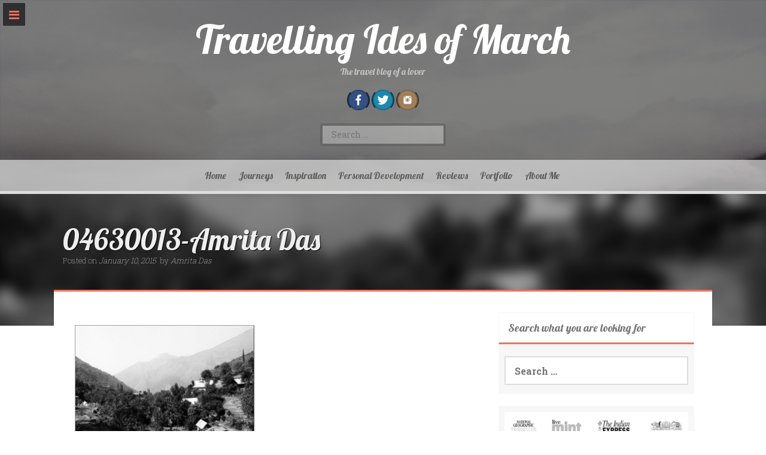

--- FILE ---
content_type: text/html; charset=UTF-8
request_url: https://amritadas.com/the-kashmir-i-met/04630013-amrita-das/
body_size: 31027
content:
<!DOCTYPE html>
<html lang="en-GB">
<head>
    <meta charset="UTF-8">
    <meta name="viewport" content="width=device-width, initial-scale=1">
    <link rel="profile" href="http://gmpg.org/xfn/11">
    <link rel="pingback" href="https://amritadas.com/xmlrpc.php">

    <meta name='robots' content='index, follow, max-image-preview:large, max-snippet:-1, max-video-preview:-1' />

	<!-- This site is optimized with the Yoast SEO plugin v20.1 - https://yoast.com/wordpress/plugins/seo/ -->
	<title>04630013-Amrita Das - Travelling Ides of March</title>
	<link rel="canonical" href="https://amritadas.com/the-kashmir-i-met/04630013-amrita-das/" />
	<meta property="og:locale" content="en_GB" />
	<meta property="og:type" content="article" />
	<meta property="og:title" content="04630013-Amrita Das - Travelling Ides of March" />
	<meta property="og:description" content="A hamlet beyond Uri." />
	<meta property="og:url" content="https://amritadas.com/the-kashmir-i-met/04630013-amrita-das/" />
	<meta property="og:site_name" content="Travelling Ides of March" />
	<meta property="article:publisher" content="http://facebook.com/travellingidesofmarch" />
	<meta property="article:modified_time" content="2015-01-10T17:38:20+00:00" />
	<meta property="og:image" content="https://amritadas.com/the-kashmir-i-met/04630013-amrita-das" />
	<meta property="og:image:width" content="1024" />
	<meta property="og:image:height" content="679" />
	<meta property="og:image:type" content="image/jpeg" />
	<meta name="twitter:card" content="summary_large_image" />
	<meta name="twitter:site" content="@amrita_dass" />
	<script type="application/ld+json" class="yoast-schema-graph">{"@context":"https://schema.org","@graph":[{"@type":"WebPage","@id":"https://amritadas.com/the-kashmir-i-met/04630013-amrita-das/","url":"https://amritadas.com/the-kashmir-i-met/04630013-amrita-das/","name":"04630013-Amrita Das - Travelling Ides of March","isPartOf":{"@id":"https://amritadas.com/#website"},"primaryImageOfPage":{"@id":"https://amritadas.com/the-kashmir-i-met/04630013-amrita-das/#primaryimage"},"image":{"@id":"https://amritadas.com/the-kashmir-i-met/04630013-amrita-das/#primaryimage"},"thumbnailUrl":"https://amritadas.com/wp-content/uploads/2015/01/04630013-Amrita-Das.jpg","datePublished":"2015-01-10T17:33:15+00:00","dateModified":"2015-01-10T17:38:20+00:00","breadcrumb":{"@id":"https://amritadas.com/the-kashmir-i-met/04630013-amrita-das/#breadcrumb"},"inLanguage":"en-GB","potentialAction":[{"@type":"ReadAction","target":["https://amritadas.com/the-kashmir-i-met/04630013-amrita-das/"]}]},{"@type":"ImageObject","inLanguage":"en-GB","@id":"https://amritadas.com/the-kashmir-i-met/04630013-amrita-das/#primaryimage","url":"https://amritadas.com/wp-content/uploads/2015/01/04630013-Amrita-Das.jpg","contentUrl":"https://amritadas.com/wp-content/uploads/2015/01/04630013-Amrita-Das.jpg","width":1024,"height":679,"caption":"A hamlet beyond Uri."},{"@type":"BreadcrumbList","@id":"https://amritadas.com/the-kashmir-i-met/04630013-amrita-das/#breadcrumb","itemListElement":[{"@type":"ListItem","position":1,"name":"Home","item":"https://amritadas.com/"},{"@type":"ListItem","position":2,"name":"The Kashmir I Met","item":"https://amritadas.com/the-kashmir-i-met/"},{"@type":"ListItem","position":3,"name":"04630013-Amrita Das"}]},{"@type":"WebSite","@id":"https://amritadas.com/#website","url":"https://amritadas.com/","name":"Travelling Ides of March","description":"The travel blog of a lover","potentialAction":[{"@type":"SearchAction","target":{"@type":"EntryPoint","urlTemplate":"https://amritadas.com/?s={search_term_string}"},"query-input":"required name=search_term_string"}],"inLanguage":"en-GB"}]}</script>
	<!-- / Yoast SEO plugin. -->


<link rel='dns-prefetch' href='//fonts.googleapis.com' />
<link rel='dns-prefetch' href='//maxcdn.bootstrapcdn.com' />
<link rel="alternate" type="application/rss+xml" title="Travelling Ides of March &raquo; Feed" href="https://amritadas.com/feed/" />
<link rel="alternate" type="application/rss+xml" title="Travelling Ides of March &raquo; Comments Feed" href="https://amritadas.com/comments/feed/" />
<link rel="alternate" type="application/rss+xml" title="Travelling Ides of March &raquo; 04630013-Amrita Das Comments Feed" href="https://amritadas.com/the-kashmir-i-met/04630013-amrita-das/feed/" />
		<!-- This site uses the Google Analytics by ExactMetrics plugin v7.12.1 - Using Analytics tracking - https://www.exactmetrics.com/ -->
							<script
				src="//www.googletagmanager.com/gtag/js?id=UA-58078069-1"  data-cfasync="false" data-wpfc-render="false" type="text/javascript" async></script>
			<script data-cfasync="false" data-wpfc-render="false" type="text/javascript">
				var em_version = '7.12.1';
				var em_track_user = true;
				var em_no_track_reason = '';
				
								var disableStrs = [
															'ga-disable-UA-58078069-1',
									];

				/* Function to detect opted out users */
				function __gtagTrackerIsOptedOut() {
					for (var index = 0; index < disableStrs.length; index++) {
						if (document.cookie.indexOf(disableStrs[index] + '=true') > -1) {
							return true;
						}
					}

					return false;
				}

				/* Disable tracking if the opt-out cookie exists. */
				if (__gtagTrackerIsOptedOut()) {
					for (var index = 0; index < disableStrs.length; index++) {
						window[disableStrs[index]] = true;
					}
				}

				/* Opt-out function */
				function __gtagTrackerOptout() {
					for (var index = 0; index < disableStrs.length; index++) {
						document.cookie = disableStrs[index] + '=true; expires=Thu, 31 Dec 2099 23:59:59 UTC; path=/';
						window[disableStrs[index]] = true;
					}
				}

				if ('undefined' === typeof gaOptout) {
					function gaOptout() {
						__gtagTrackerOptout();
					}
				}
								window.dataLayer = window.dataLayer || [];

				window.ExactMetricsDualTracker = {
					helpers: {},
					trackers: {},
				};
				if (em_track_user) {
					function __gtagDataLayer() {
						dataLayer.push(arguments);
					}

					function __gtagTracker(type, name, parameters) {
						if (!parameters) {
							parameters = {};
						}

						if (parameters.send_to) {
							__gtagDataLayer.apply(null, arguments);
							return;
						}

						if (type === 'event') {
							
														parameters.send_to = exactmetrics_frontend.ua;
							__gtagDataLayer(type, name, parameters);
													} else {
							__gtagDataLayer.apply(null, arguments);
						}
					}

					__gtagTracker('js', new Date());
					__gtagTracker('set', {
						'developer_id.dNDMyYj': true,
											});
															__gtagTracker('config', 'UA-58078069-1', {"forceSSL":"true"} );
										window.gtag = __gtagTracker;										(function () {
						/* https://developers.google.com/analytics/devguides/collection/analyticsjs/ */
						/* ga and __gaTracker compatibility shim. */
						var noopfn = function () {
							return null;
						};
						var newtracker = function () {
							return new Tracker();
						};
						var Tracker = function () {
							return null;
						};
						var p = Tracker.prototype;
						p.get = noopfn;
						p.set = noopfn;
						p.send = function () {
							var args = Array.prototype.slice.call(arguments);
							args.unshift('send');
							__gaTracker.apply(null, args);
						};
						var __gaTracker = function () {
							var len = arguments.length;
							if (len === 0) {
								return;
							}
							var f = arguments[len - 1];
							if (typeof f !== 'object' || f === null || typeof f.hitCallback !== 'function') {
								if ('send' === arguments[0]) {
									var hitConverted, hitObject = false, action;
									if ('event' === arguments[1]) {
										if ('undefined' !== typeof arguments[3]) {
											hitObject = {
												'eventAction': arguments[3],
												'eventCategory': arguments[2],
												'eventLabel': arguments[4],
												'value': arguments[5] ? arguments[5] : 1,
											}
										}
									}
									if ('pageview' === arguments[1]) {
										if ('undefined' !== typeof arguments[2]) {
											hitObject = {
												'eventAction': 'page_view',
												'page_path': arguments[2],
											}
										}
									}
									if (typeof arguments[2] === 'object') {
										hitObject = arguments[2];
									}
									if (typeof arguments[5] === 'object') {
										Object.assign(hitObject, arguments[5]);
									}
									if ('undefined' !== typeof arguments[1].hitType) {
										hitObject = arguments[1];
										if ('pageview' === hitObject.hitType) {
											hitObject.eventAction = 'page_view';
										}
									}
									if (hitObject) {
										action = 'timing' === arguments[1].hitType ? 'timing_complete' : hitObject.eventAction;
										hitConverted = mapArgs(hitObject);
										__gtagTracker('event', action, hitConverted);
									}
								}
								return;
							}

							function mapArgs(args) {
								var arg, hit = {};
								var gaMap = {
									'eventCategory': 'event_category',
									'eventAction': 'event_action',
									'eventLabel': 'event_label',
									'eventValue': 'event_value',
									'nonInteraction': 'non_interaction',
									'timingCategory': 'event_category',
									'timingVar': 'name',
									'timingValue': 'value',
									'timingLabel': 'event_label',
									'page': 'page_path',
									'location': 'page_location',
									'title': 'page_title',
								};
								for (arg in args) {
																		if (!(!args.hasOwnProperty(arg) || !gaMap.hasOwnProperty(arg))) {
										hit[gaMap[arg]] = args[arg];
									} else {
										hit[arg] = args[arg];
									}
								}
								return hit;
							}

							try {
								f.hitCallback();
							} catch (ex) {
							}
						};
						__gaTracker.create = newtracker;
						__gaTracker.getByName = newtracker;
						__gaTracker.getAll = function () {
							return [];
						};
						__gaTracker.remove = noopfn;
						__gaTracker.loaded = true;
						window['__gaTracker'] = __gaTracker;
					})();
									} else {
										console.log("");
					(function () {
						function __gtagTracker() {
							return null;
						}

						window['__gtagTracker'] = __gtagTracker;
						window['gtag'] = __gtagTracker;
					})();
									}
			</script>
				<!-- / Google Analytics by ExactMetrics -->
				<!-- This site uses the Google Analytics by MonsterInsights plugin v9.11.1 - Using Analytics tracking - https://www.monsterinsights.com/ -->
							<script src="//www.googletagmanager.com/gtag/js?id=G-ELW8PCNYZ1"  data-cfasync="false" data-wpfc-render="false" type="text/javascript" async></script>
			<script data-cfasync="false" data-wpfc-render="false" type="text/javascript">
				var mi_version = '9.11.1';
				var mi_track_user = true;
				var mi_no_track_reason = '';
								var MonsterInsightsDefaultLocations = {"page_location":"https:\/\/amritadas.com\/the-kashmir-i-met\/04630013-amrita-das\/"};
								if ( typeof MonsterInsightsPrivacyGuardFilter === 'function' ) {
					var MonsterInsightsLocations = (typeof MonsterInsightsExcludeQuery === 'object') ? MonsterInsightsPrivacyGuardFilter( MonsterInsightsExcludeQuery ) : MonsterInsightsPrivacyGuardFilter( MonsterInsightsDefaultLocations );
				} else {
					var MonsterInsightsLocations = (typeof MonsterInsightsExcludeQuery === 'object') ? MonsterInsightsExcludeQuery : MonsterInsightsDefaultLocations;
				}

								var disableStrs = [
										'ga-disable-G-ELW8PCNYZ1',
									];

				/* Function to detect opted out users */
				function __gtagTrackerIsOptedOut() {
					for (var index = 0; index < disableStrs.length; index++) {
						if (document.cookie.indexOf(disableStrs[index] + '=true') > -1) {
							return true;
						}
					}

					return false;
				}

				/* Disable tracking if the opt-out cookie exists. */
				if (__gtagTrackerIsOptedOut()) {
					for (var index = 0; index < disableStrs.length; index++) {
						window[disableStrs[index]] = true;
					}
				}

				/* Opt-out function */
				function __gtagTrackerOptout() {
					for (var index = 0; index < disableStrs.length; index++) {
						document.cookie = disableStrs[index] + '=true; expires=Thu, 31 Dec 2099 23:59:59 UTC; path=/';
						window[disableStrs[index]] = true;
					}
				}

				if ('undefined' === typeof gaOptout) {
					function gaOptout() {
						__gtagTrackerOptout();
					}
				}
								window.dataLayer = window.dataLayer || [];

				window.MonsterInsightsDualTracker = {
					helpers: {},
					trackers: {},
				};
				if (mi_track_user) {
					function __gtagDataLayer() {
						dataLayer.push(arguments);
					}

					function __gtagTracker(type, name, parameters) {
						if (!parameters) {
							parameters = {};
						}

						if (parameters.send_to) {
							__gtagDataLayer.apply(null, arguments);
							return;
						}

						if (type === 'event') {
														parameters.send_to = monsterinsights_frontend.v4_id;
							var hookName = name;
							if (typeof parameters['event_category'] !== 'undefined') {
								hookName = parameters['event_category'] + ':' + name;
							}

							if (typeof MonsterInsightsDualTracker.trackers[hookName] !== 'undefined') {
								MonsterInsightsDualTracker.trackers[hookName](parameters);
							} else {
								__gtagDataLayer('event', name, parameters);
							}
							
						} else {
							__gtagDataLayer.apply(null, arguments);
						}
					}

					__gtagTracker('js', new Date());
					__gtagTracker('set', {
						'developer_id.dZGIzZG': true,
											});
					if ( MonsterInsightsLocations.page_location ) {
						__gtagTracker('set', MonsterInsightsLocations);
					}
										__gtagTracker('config', 'G-ELW8PCNYZ1', {"forceSSL":"true","link_attribution":"true"} );
										window.gtag = __gtagTracker;										(function () {
						/* https://developers.google.com/analytics/devguides/collection/analyticsjs/ */
						/* ga and __gaTracker compatibility shim. */
						var noopfn = function () {
							return null;
						};
						var newtracker = function () {
							return new Tracker();
						};
						var Tracker = function () {
							return null;
						};
						var p = Tracker.prototype;
						p.get = noopfn;
						p.set = noopfn;
						p.send = function () {
							var args = Array.prototype.slice.call(arguments);
							args.unshift('send');
							__gaTracker.apply(null, args);
						};
						var __gaTracker = function () {
							var len = arguments.length;
							if (len === 0) {
								return;
							}
							var f = arguments[len - 1];
							if (typeof f !== 'object' || f === null || typeof f.hitCallback !== 'function') {
								if ('send' === arguments[0]) {
									var hitConverted, hitObject = false, action;
									if ('event' === arguments[1]) {
										if ('undefined' !== typeof arguments[3]) {
											hitObject = {
												'eventAction': arguments[3],
												'eventCategory': arguments[2],
												'eventLabel': arguments[4],
												'value': arguments[5] ? arguments[5] : 1,
											}
										}
									}
									if ('pageview' === arguments[1]) {
										if ('undefined' !== typeof arguments[2]) {
											hitObject = {
												'eventAction': 'page_view',
												'page_path': arguments[2],
											}
										}
									}
									if (typeof arguments[2] === 'object') {
										hitObject = arguments[2];
									}
									if (typeof arguments[5] === 'object') {
										Object.assign(hitObject, arguments[5]);
									}
									if ('undefined' !== typeof arguments[1].hitType) {
										hitObject = arguments[1];
										if ('pageview' === hitObject.hitType) {
											hitObject.eventAction = 'page_view';
										}
									}
									if (hitObject) {
										action = 'timing' === arguments[1].hitType ? 'timing_complete' : hitObject.eventAction;
										hitConverted = mapArgs(hitObject);
										__gtagTracker('event', action, hitConverted);
									}
								}
								return;
							}

							function mapArgs(args) {
								var arg, hit = {};
								var gaMap = {
									'eventCategory': 'event_category',
									'eventAction': 'event_action',
									'eventLabel': 'event_label',
									'eventValue': 'event_value',
									'nonInteraction': 'non_interaction',
									'timingCategory': 'event_category',
									'timingVar': 'name',
									'timingValue': 'value',
									'timingLabel': 'event_label',
									'page': 'page_path',
									'location': 'page_location',
									'title': 'page_title',
									'referrer' : 'page_referrer',
								};
								for (arg in args) {
																		if (!(!args.hasOwnProperty(arg) || !gaMap.hasOwnProperty(arg))) {
										hit[gaMap[arg]] = args[arg];
									} else {
										hit[arg] = args[arg];
									}
								}
								return hit;
							}

							try {
								f.hitCallback();
							} catch (ex) {
							}
						};
						__gaTracker.create = newtracker;
						__gaTracker.getByName = newtracker;
						__gaTracker.getAll = function () {
							return [];
						};
						__gaTracker.remove = noopfn;
						__gaTracker.loaded = true;
						window['__gaTracker'] = __gaTracker;
					})();
									} else {
										console.log("");
					(function () {
						function __gtagTracker() {
							return null;
						}

						window['__gtagTracker'] = __gtagTracker;
						window['gtag'] = __gtagTracker;
					})();
									}
			</script>
							<!-- / Google Analytics by MonsterInsights -->
		<script type="text/javascript">
window._wpemojiSettings = {"baseUrl":"https:\/\/s.w.org\/images\/core\/emoji\/14.0.0\/72x72\/","ext":".png","svgUrl":"https:\/\/s.w.org\/images\/core\/emoji\/14.0.0\/svg\/","svgExt":".svg","source":{"concatemoji":"https:\/\/amritadas.com\/wp-includes\/js\/wp-emoji-release.min.js?ver=6.1.9"}};
/*! This file is auto-generated */
!function(e,a,t){var n,r,o,i=a.createElement("canvas"),p=i.getContext&&i.getContext("2d");function s(e,t){var a=String.fromCharCode,e=(p.clearRect(0,0,i.width,i.height),p.fillText(a.apply(this,e),0,0),i.toDataURL());return p.clearRect(0,0,i.width,i.height),p.fillText(a.apply(this,t),0,0),e===i.toDataURL()}function c(e){var t=a.createElement("script");t.src=e,t.defer=t.type="text/javascript",a.getElementsByTagName("head")[0].appendChild(t)}for(o=Array("flag","emoji"),t.supports={everything:!0,everythingExceptFlag:!0},r=0;r<o.length;r++)t.supports[o[r]]=function(e){if(p&&p.fillText)switch(p.textBaseline="top",p.font="600 32px Arial",e){case"flag":return s([127987,65039,8205,9895,65039],[127987,65039,8203,9895,65039])?!1:!s([55356,56826,55356,56819],[55356,56826,8203,55356,56819])&&!s([55356,57332,56128,56423,56128,56418,56128,56421,56128,56430,56128,56423,56128,56447],[55356,57332,8203,56128,56423,8203,56128,56418,8203,56128,56421,8203,56128,56430,8203,56128,56423,8203,56128,56447]);case"emoji":return!s([129777,127995,8205,129778,127999],[129777,127995,8203,129778,127999])}return!1}(o[r]),t.supports.everything=t.supports.everything&&t.supports[o[r]],"flag"!==o[r]&&(t.supports.everythingExceptFlag=t.supports.everythingExceptFlag&&t.supports[o[r]]);t.supports.everythingExceptFlag=t.supports.everythingExceptFlag&&!t.supports.flag,t.DOMReady=!1,t.readyCallback=function(){t.DOMReady=!0},t.supports.everything||(n=function(){t.readyCallback()},a.addEventListener?(a.addEventListener("DOMContentLoaded",n,!1),e.addEventListener("load",n,!1)):(e.attachEvent("onload",n),a.attachEvent("onreadystatechange",function(){"complete"===a.readyState&&t.readyCallback()})),(e=t.source||{}).concatemoji?c(e.concatemoji):e.wpemoji&&e.twemoji&&(c(e.twemoji),c(e.wpemoji)))}(window,document,window._wpemojiSettings);
</script>
<style type="text/css">
img.wp-smiley,
img.emoji {
	display: inline !important;
	border: none !important;
	box-shadow: none !important;
	height: 1em !important;
	width: 1em !important;
	margin: 0 0.07em !important;
	vertical-align: -0.1em !important;
	background: none !important;
	padding: 0 !important;
}
</style>
	<link rel='stylesheet' id='sbi_styles-css' href='https://amritadas.com/wp-content/plugins/instagram-feed/css/sbi-styles.min.css?ver=6.2.10' type='text/css' media='all' />
<link rel='stylesheet' id='wp-block-library-css' href='https://amritadas.com/wp-includes/css/dist/block-library/style.min.css?ver=6.1.9' type='text/css' media='all' />
<link rel='stylesheet' id='classic-theme-styles-css' href='https://amritadas.com/wp-includes/css/classic-themes.min.css?ver=1' type='text/css' media='all' />
<style id='global-styles-inline-css' type='text/css'>
body{--wp--preset--color--black: #000000;--wp--preset--color--cyan-bluish-gray: #abb8c3;--wp--preset--color--white: #ffffff;--wp--preset--color--pale-pink: #f78da7;--wp--preset--color--vivid-red: #cf2e2e;--wp--preset--color--luminous-vivid-orange: #ff6900;--wp--preset--color--luminous-vivid-amber: #fcb900;--wp--preset--color--light-green-cyan: #7bdcb5;--wp--preset--color--vivid-green-cyan: #00d084;--wp--preset--color--pale-cyan-blue: #8ed1fc;--wp--preset--color--vivid-cyan-blue: #0693e3;--wp--preset--color--vivid-purple: #9b51e0;--wp--preset--gradient--vivid-cyan-blue-to-vivid-purple: linear-gradient(135deg,rgba(6,147,227,1) 0%,rgb(155,81,224) 100%);--wp--preset--gradient--light-green-cyan-to-vivid-green-cyan: linear-gradient(135deg,rgb(122,220,180) 0%,rgb(0,208,130) 100%);--wp--preset--gradient--luminous-vivid-amber-to-luminous-vivid-orange: linear-gradient(135deg,rgba(252,185,0,1) 0%,rgba(255,105,0,1) 100%);--wp--preset--gradient--luminous-vivid-orange-to-vivid-red: linear-gradient(135deg,rgba(255,105,0,1) 0%,rgb(207,46,46) 100%);--wp--preset--gradient--very-light-gray-to-cyan-bluish-gray: linear-gradient(135deg,rgb(238,238,238) 0%,rgb(169,184,195) 100%);--wp--preset--gradient--cool-to-warm-spectrum: linear-gradient(135deg,rgb(74,234,220) 0%,rgb(151,120,209) 20%,rgb(207,42,186) 40%,rgb(238,44,130) 60%,rgb(251,105,98) 80%,rgb(254,248,76) 100%);--wp--preset--gradient--blush-light-purple: linear-gradient(135deg,rgb(255,206,236) 0%,rgb(152,150,240) 100%);--wp--preset--gradient--blush-bordeaux: linear-gradient(135deg,rgb(254,205,165) 0%,rgb(254,45,45) 50%,rgb(107,0,62) 100%);--wp--preset--gradient--luminous-dusk: linear-gradient(135deg,rgb(255,203,112) 0%,rgb(199,81,192) 50%,rgb(65,88,208) 100%);--wp--preset--gradient--pale-ocean: linear-gradient(135deg,rgb(255,245,203) 0%,rgb(182,227,212) 50%,rgb(51,167,181) 100%);--wp--preset--gradient--electric-grass: linear-gradient(135deg,rgb(202,248,128) 0%,rgb(113,206,126) 100%);--wp--preset--gradient--midnight: linear-gradient(135deg,rgb(2,3,129) 0%,rgb(40,116,252) 100%);--wp--preset--duotone--dark-grayscale: url('#wp-duotone-dark-grayscale');--wp--preset--duotone--grayscale: url('#wp-duotone-grayscale');--wp--preset--duotone--purple-yellow: url('#wp-duotone-purple-yellow');--wp--preset--duotone--blue-red: url('#wp-duotone-blue-red');--wp--preset--duotone--midnight: url('#wp-duotone-midnight');--wp--preset--duotone--magenta-yellow: url('#wp-duotone-magenta-yellow');--wp--preset--duotone--purple-green: url('#wp-duotone-purple-green');--wp--preset--duotone--blue-orange: url('#wp-duotone-blue-orange');--wp--preset--font-size--small: 13px;--wp--preset--font-size--medium: 20px;--wp--preset--font-size--large: 36px;--wp--preset--font-size--x-large: 42px;--wp--preset--spacing--20: 0.44rem;--wp--preset--spacing--30: 0.67rem;--wp--preset--spacing--40: 1rem;--wp--preset--spacing--50: 1.5rem;--wp--preset--spacing--60: 2.25rem;--wp--preset--spacing--70: 3.38rem;--wp--preset--spacing--80: 5.06rem;}:where(.is-layout-flex){gap: 0.5em;}body .is-layout-flow > .alignleft{float: left;margin-inline-start: 0;margin-inline-end: 2em;}body .is-layout-flow > .alignright{float: right;margin-inline-start: 2em;margin-inline-end: 0;}body .is-layout-flow > .aligncenter{margin-left: auto !important;margin-right: auto !important;}body .is-layout-constrained > .alignleft{float: left;margin-inline-start: 0;margin-inline-end: 2em;}body .is-layout-constrained > .alignright{float: right;margin-inline-start: 2em;margin-inline-end: 0;}body .is-layout-constrained > .aligncenter{margin-left: auto !important;margin-right: auto !important;}body .is-layout-constrained > :where(:not(.alignleft):not(.alignright):not(.alignfull)){max-width: var(--wp--style--global--content-size);margin-left: auto !important;margin-right: auto !important;}body .is-layout-constrained > .alignwide{max-width: var(--wp--style--global--wide-size);}body .is-layout-flex{display: flex;}body .is-layout-flex{flex-wrap: wrap;align-items: center;}body .is-layout-flex > *{margin: 0;}:where(.wp-block-columns.is-layout-flex){gap: 2em;}.has-black-color{color: var(--wp--preset--color--black) !important;}.has-cyan-bluish-gray-color{color: var(--wp--preset--color--cyan-bluish-gray) !important;}.has-white-color{color: var(--wp--preset--color--white) !important;}.has-pale-pink-color{color: var(--wp--preset--color--pale-pink) !important;}.has-vivid-red-color{color: var(--wp--preset--color--vivid-red) !important;}.has-luminous-vivid-orange-color{color: var(--wp--preset--color--luminous-vivid-orange) !important;}.has-luminous-vivid-amber-color{color: var(--wp--preset--color--luminous-vivid-amber) !important;}.has-light-green-cyan-color{color: var(--wp--preset--color--light-green-cyan) !important;}.has-vivid-green-cyan-color{color: var(--wp--preset--color--vivid-green-cyan) !important;}.has-pale-cyan-blue-color{color: var(--wp--preset--color--pale-cyan-blue) !important;}.has-vivid-cyan-blue-color{color: var(--wp--preset--color--vivid-cyan-blue) !important;}.has-vivid-purple-color{color: var(--wp--preset--color--vivid-purple) !important;}.has-black-background-color{background-color: var(--wp--preset--color--black) !important;}.has-cyan-bluish-gray-background-color{background-color: var(--wp--preset--color--cyan-bluish-gray) !important;}.has-white-background-color{background-color: var(--wp--preset--color--white) !important;}.has-pale-pink-background-color{background-color: var(--wp--preset--color--pale-pink) !important;}.has-vivid-red-background-color{background-color: var(--wp--preset--color--vivid-red) !important;}.has-luminous-vivid-orange-background-color{background-color: var(--wp--preset--color--luminous-vivid-orange) !important;}.has-luminous-vivid-amber-background-color{background-color: var(--wp--preset--color--luminous-vivid-amber) !important;}.has-light-green-cyan-background-color{background-color: var(--wp--preset--color--light-green-cyan) !important;}.has-vivid-green-cyan-background-color{background-color: var(--wp--preset--color--vivid-green-cyan) !important;}.has-pale-cyan-blue-background-color{background-color: var(--wp--preset--color--pale-cyan-blue) !important;}.has-vivid-cyan-blue-background-color{background-color: var(--wp--preset--color--vivid-cyan-blue) !important;}.has-vivid-purple-background-color{background-color: var(--wp--preset--color--vivid-purple) !important;}.has-black-border-color{border-color: var(--wp--preset--color--black) !important;}.has-cyan-bluish-gray-border-color{border-color: var(--wp--preset--color--cyan-bluish-gray) !important;}.has-white-border-color{border-color: var(--wp--preset--color--white) !important;}.has-pale-pink-border-color{border-color: var(--wp--preset--color--pale-pink) !important;}.has-vivid-red-border-color{border-color: var(--wp--preset--color--vivid-red) !important;}.has-luminous-vivid-orange-border-color{border-color: var(--wp--preset--color--luminous-vivid-orange) !important;}.has-luminous-vivid-amber-border-color{border-color: var(--wp--preset--color--luminous-vivid-amber) !important;}.has-light-green-cyan-border-color{border-color: var(--wp--preset--color--light-green-cyan) !important;}.has-vivid-green-cyan-border-color{border-color: var(--wp--preset--color--vivid-green-cyan) !important;}.has-pale-cyan-blue-border-color{border-color: var(--wp--preset--color--pale-cyan-blue) !important;}.has-vivid-cyan-blue-border-color{border-color: var(--wp--preset--color--vivid-cyan-blue) !important;}.has-vivid-purple-border-color{border-color: var(--wp--preset--color--vivid-purple) !important;}.has-vivid-cyan-blue-to-vivid-purple-gradient-background{background: var(--wp--preset--gradient--vivid-cyan-blue-to-vivid-purple) !important;}.has-light-green-cyan-to-vivid-green-cyan-gradient-background{background: var(--wp--preset--gradient--light-green-cyan-to-vivid-green-cyan) !important;}.has-luminous-vivid-amber-to-luminous-vivid-orange-gradient-background{background: var(--wp--preset--gradient--luminous-vivid-amber-to-luminous-vivid-orange) !important;}.has-luminous-vivid-orange-to-vivid-red-gradient-background{background: var(--wp--preset--gradient--luminous-vivid-orange-to-vivid-red) !important;}.has-very-light-gray-to-cyan-bluish-gray-gradient-background{background: var(--wp--preset--gradient--very-light-gray-to-cyan-bluish-gray) !important;}.has-cool-to-warm-spectrum-gradient-background{background: var(--wp--preset--gradient--cool-to-warm-spectrum) !important;}.has-blush-light-purple-gradient-background{background: var(--wp--preset--gradient--blush-light-purple) !important;}.has-blush-bordeaux-gradient-background{background: var(--wp--preset--gradient--blush-bordeaux) !important;}.has-luminous-dusk-gradient-background{background: var(--wp--preset--gradient--luminous-dusk) !important;}.has-pale-ocean-gradient-background{background: var(--wp--preset--gradient--pale-ocean) !important;}.has-electric-grass-gradient-background{background: var(--wp--preset--gradient--electric-grass) !important;}.has-midnight-gradient-background{background: var(--wp--preset--gradient--midnight) !important;}.has-small-font-size{font-size: var(--wp--preset--font-size--small) !important;}.has-medium-font-size{font-size: var(--wp--preset--font-size--medium) !important;}.has-large-font-size{font-size: var(--wp--preset--font-size--large) !important;}.has-x-large-font-size{font-size: var(--wp--preset--font-size--x-large) !important;}
.wp-block-navigation a:where(:not(.wp-element-button)){color: inherit;}
:where(.wp-block-columns.is-layout-flex){gap: 2em;}
.wp-block-pullquote{font-size: 1.5em;line-height: 1.6;}
</style>
<link rel='stylesheet' id='st-widget-css' href='https://amritadas.com/wp-content/plugins/share-this/css/style.css?ver=6.1.9' type='text/css' media='all' />
<link rel='stylesheet' id='wp-image-borders-styles-css' href='https://amritadas.com/wp-content/plugins/wp-image-borders/wp-image-borders.css?ver=6.1.9' type='text/css' media='all' />
<style id='wp-image-borders-styles-inline-css' type='text/css'>

		.wp-image-borders .alignright,
		.wp-image-borders .alignleft,
		.wp-image-borders .aligncenter,
		.wp-image-borders .alignnone,
		.wp-image-borders .size-auto,
		.wp-image-borders .size-full,
		.wp-image-borders .size-large,
		.wp-image-borders .size-medium,
		.wp-image-borders .size-thumbnail,
		.wp-image-borders .alignright img,
		.wp-image-borders .alignleft img,
		.wp-image-borders .aligncenter img,
		.wp-image-borders .alignnone img,
		.wp-image-borders .size-auto img,
		.wp-image-borders .size-full img,
		.wp-image-borders .size-large img,
		.wp-image-borders .size-medium img,
		.wp-image-borders .size-thumbnail img {
	   border-style: groove !important;
	   border-width: 1px !important;
	   border-radius: 1px !important;
	   border-color: #a0a0a0 !important;
	   -moz-box-shadow: 0px 0px 0px 0px  !important;
	   -webkit-box-shadow: 0px 0px 0px 0px  !important;
	   box-shadow: 0px 0px 0px 0px  !important;
   }
</style>
<link rel='stylesheet' id='freak-style-css' href='https://amritadas.com/wp-content/themes/freak/style.css?ver=6.1.9' type='text/css' media='all' />
<link rel='stylesheet' id='freak-title-font-css' href='//fonts.googleapis.com/css?family=Lobster%3A100%2C300%2C400%2C700&#038;ver=6.1.9' type='text/css' media='all' />
<link rel='stylesheet' id='freak-body-font-css' href='//fonts.googleapis.com/css?family=Roboto+Slab%3A100%2C300%2C400%2C700&#038;ver=6.1.9' type='text/css' media='all' />
<link rel='stylesheet' id='font-awesome-css' href='https://amritadas.com/wp-content/themes/freak/assets/font-awesome/css/font-awesome.min.css?ver=6.1.9' type='text/css' media='all' />
<link rel='stylesheet' id='nivo-slider-css' href='https://amritadas.com/wp-content/themes/freak/assets/css/nivo-slider.css?ver=6.1.9' type='text/css' media='all' />
<link rel='stylesheet' id='nivo-skin-style-css' href='https://amritadas.com/wp-content/themes/freak/assets/css/nivo-default/default.css?ver=6.1.9' type='text/css' media='all' />
<link rel='stylesheet' id='bootstra-css' href='https://amritadas.com/wp-content/themes/freak/assets/bootstrap/css/bootstrap.min.css?ver=6.1.9' type='text/css' media='all' />
<link rel='stylesheet' id='freak-hover-style-css' href='https://amritadas.com/wp-content/themes/freak/assets/css/hover.min.css?ver=6.1.9' type='text/css' media='all' />
<link rel='stylesheet' id='freak-custombox-css' href='https://amritadas.com/wp-content/themes/freak/assets/css/custombox.min.css?ver=6.1.9' type='text/css' media='all' />
<link rel='stylesheet' id='slicknav-css' href='https://amritadas.com/wp-content/themes/freak/assets/css/slicknav.css?ver=6.1.9' type='text/css' media='all' />
<link rel='stylesheet' id='fleximage-css' href='https://amritadas.com/wp-content/themes/freak/assets/css/jquery.flex-images.css?ver=6.1.9' type='text/css' media='all' />
<link rel='stylesheet' id='freak-main-theme-style-css' href='https://amritadas.com/wp-content/themes/freak/assets/theme-styles/css/default.css?ver=6.1.9' type='text/css' media='all' />
<link rel='stylesheet' id='cff-css' href='https://amritadas.com/wp-content/plugins/custom-facebook-feed/assets/css/cff-style.min.css?ver=4.2.3' type='text/css' media='all' />
<link rel='stylesheet' id='sb-font-awesome-css' href='https://maxcdn.bootstrapcdn.com/font-awesome/4.7.0/css/font-awesome.min.css?ver=6.1.9' type='text/css' media='all' />
<link rel='stylesheet' id='wptt_front-css' href='https://amritadas.com/wp-content/plugins/wp-twitter-feeds/controller/../css/admin_style.min.css?ver=6.1.9' type='text/css' media='all' />
<link rel='stylesheet' id='wp-author-bio-css' href='https://amritadas.com/wp-content/plugins/wp-about-author/wp-about-author.css?ver=6.1.9' type='text/css' media='all' />
<script type='text/javascript' src='https://amritadas.com/wp-content/plugins/google-analytics-dashboard-for-wp/assets/js/frontend-gtag.min.js?ver=7.12.1' id='exactmetrics-frontend-script-js'></script>
<script data-cfasync="false" data-wpfc-render="false" type="text/javascript" id='exactmetrics-frontend-script-js-extra'>/* <![CDATA[ */
var exactmetrics_frontend = {"js_events_tracking":"true","download_extensions":"zip,mp3,mpeg,pdf,docx,pptx,xlsx,rar","inbound_paths":"[{\"path\":\"\\\/go\\\/\",\"label\":\"affiliate\"},{\"path\":\"\\\/recommend\\\/\",\"label\":\"affiliate\"}]","home_url":"https:\/\/amritadas.com","hash_tracking":"false","ua":"UA-58078069-1","v4_id":""};/* ]]> */
</script>
<script type='text/javascript' src='https://amritadas.com/wp-content/plugins/google-analytics-for-wordpress/assets/js/frontend-gtag.min.js?ver=9.11.1' id='monsterinsights-frontend-script-js'></script>
<script data-cfasync="false" data-wpfc-render="false" type="text/javascript" id='monsterinsights-frontend-script-js-extra'>/* <![CDATA[ */
var monsterinsights_frontend = {"js_events_tracking":"true","download_extensions":"doc,pdf,ppt,zip,xls,docx,pptx,xlsx","inbound_paths":"[{\"path\":\"\\\/go\\\/\",\"label\":\"affiliate\"},{\"path\":\"\\\/recommend\\\/\",\"label\":\"affiliate\"}]","home_url":"https:\/\/amritadas.com","hash_tracking":"false","v4_id":"G-ELW8PCNYZ1"};/* ]]> */
</script>
<script type='text/javascript' src='https://amritadas.com/wp-includes/js/jquery/jquery.min.js?ver=3.6.1' id='jquery-core-js'></script>
<script type='text/javascript' src='https://amritadas.com/wp-includes/js/jquery/jquery-migrate.min.js?ver=3.3.2' id='jquery-migrate-js'></script>
<script type='text/javascript' src='https://amritadas.com/wp-content/themes/freak/js/external.js?ver=6.1.9' id='freak-externaljs-js'></script>
<script type='text/javascript' src='https://amritadas.com/wp-content/themes/freak/js/custombox.min.js?ver=6.1.9' id='freak-popup-min-js-js'></script>
<link rel="https://api.w.org/" href="https://amritadas.com/wp-json/" /><link rel="alternate" type="application/json" href="https://amritadas.com/wp-json/wp/v2/media/1349" /><link rel="EditURI" type="application/rsd+xml" title="RSD" href="https://amritadas.com/xmlrpc.php?rsd" />
<link rel="wlwmanifest" type="application/wlwmanifest+xml" href="https://amritadas.com/wp-includes/wlwmanifest.xml" />
<meta name="generator" content="WordPress 6.1.9" />
<link rel='shortlink' href='https://amritadas.com/?p=1349' />
<link rel="alternate" type="application/json+oembed" href="https://amritadas.com/wp-json/oembed/1.0/embed?url=https%3A%2F%2Famritadas.com%2Fthe-kashmir-i-met%2F04630013-amrita-das%2F" />
<link rel="alternate" type="text/xml+oembed" href="https://amritadas.com/wp-json/oembed/1.0/embed?url=https%3A%2F%2Famritadas.com%2Fthe-kashmir-i-met%2F04630013-amrita-das%2F&#038;format=xml" />
<script charset="utf-8" type="text/javascript">var switchTo5x=true;</script>
<script charset="utf-8" type="text/javascript" id="st_insights_js" src="http://w.sharethis.com/button/buttons.js?publisher=wp.16396ca9-0c73-44ce-8bc3-54e8447dc77f&amp;product=sharethis-wordpress"></script>
<script charset="utf-8" type="text/javascript">stLight.options({"publisher":"wp.16396ca9-0c73-44ce-8bc3-54e8447dc77f","doNotCopy":false,"hashAddressBar":false,"doNotHash":false});var st_type="wordpress4.9.8";</script>
<script charset="utf-8" type="text/javascript" src="http://s.sharethis.com/loader.js"></script>
<script charset="utf-8" type="text/javascript">
var h_options={"publisher":"wp.16396ca9-0c73-44ce-8bc3-54e8447dc77f","position":"left","chicklets_params":{"twitter":{"st_via":"Amrita_Dass"},"instagram":{"st_username":""}},"chicklets":{"items":["facebook","twitter","stumbleupon","whatsapp","sharethis","email"]}};var st_hover_widget = new sharethis.widgets.hoverbuttons(h_options);
</script>
<style id='custom-css-mods'>#masthead #site-logo img { transform-origin: left; }#masthead .layer { background: rgba(0,0,0,0.5); }.title-font, h1, h2, .section-title, #top-menu ul li a, #static-bar ul li a { font-family: Lobster; }#masthead h2.site-description { color: #c4c4c4; }#masthead #site-logo img { transform: scale(0.3); -webkit-transform: scale(0.3); -moz-transform: scale(0.3); -ms-transform: scale(0.3); }@media screen and (max-width: 767px) {#masthead {
                        background-image:url(http://amritadas.com/wp-content/uploads/2023/02/spiti-chandrataal-amrita-das.jpeg)!important;}}</style>	<style>
	#masthead {
			background-image: url(https://amritadas.com/wp-content/uploads/2015/09/Header.jpg);
			background-size: cover;
			background-position-x: center;
			background-repeat: no-repeat;
		}
	</style>	
	<link rel="icon" href="https://amritadas.com/wp-content/uploads/2023/02/cropped-spiti-chandrataal-amrita-das-32x32.jpeg" sizes="32x32" />
<link rel="icon" href="https://amritadas.com/wp-content/uploads/2023/02/cropped-spiti-chandrataal-amrita-das-192x192.jpeg" sizes="192x192" />
<link rel="apple-touch-icon" href="https://amritadas.com/wp-content/uploads/2023/02/cropped-spiti-chandrataal-amrita-das-180x180.jpeg" />
<meta name="msapplication-TileImage" content="https://amritadas.com/wp-content/uploads/2023/02/cropped-spiti-chandrataal-amrita-das-270x270.jpeg" />
</head>
<body class="attachment attachment-template-default single single-attachment postid-1349 attachmentid-1349 attachment-jpeg">

<nav id="mobile-static-menu">
    <div class="menu-main-menu-container"><ul id="menu-main-menu" class="menu"><li id="menu-item-5852" class="menu-item menu-item-type-custom menu-item-object-custom menu-item-home menu-item-5852"><a href="https://amritadas.com/">Home</a></li>
<li id="menu-item-2925" class="menu-item menu-item-type-post_type menu-item-object-page menu-item-has-children menu-item-2925"><a href="https://amritadas.com/journeys-amrita-das-travel-blog-india/">Journeys</a>
<ul class="sub-menu">
	<li id="menu-item-1505" class="menu-item menu-item-type-taxonomy menu-item-object-category menu-item-has-children menu-item-1505"><a href="https://amritadas.com/india/">India</a>
	<ul class="sub-menu">
		<li id="menu-item-2926" class="menu-item menu-item-type-taxonomy menu-item-object-category menu-item-2926"><a href="https://amritadas.com/india/andaman-islands/">Andaman Islands</a></li>
		<li id="menu-item-2927" class="menu-item menu-item-type-taxonomy menu-item-object-category menu-item-2927"><a href="https://amritadas.com/india/arunachal-pradesh/">Arunachal Pradesh</a></li>
		<li id="menu-item-2928" class="menu-item menu-item-type-taxonomy menu-item-object-category menu-item-2928"><a href="https://amritadas.com/india/assam/">Assam</a></li>
		<li id="menu-item-2929" class="menu-item menu-item-type-taxonomy menu-item-object-category menu-item-2929"><a href="https://amritadas.com/india/bihar/">Bihar</a></li>
		<li id="menu-item-2930" class="menu-item menu-item-type-taxonomy menu-item-object-category menu-item-2930"><a href="https://amritadas.com/india/chhattisgarh/">Chhattisgarh</a></li>
		<li id="menu-item-2931" class="menu-item menu-item-type-taxonomy menu-item-object-category menu-item-2931"><a href="https://amritadas.com/india/delhi/">Delhi</a></li>
		<li id="menu-item-2932" class="menu-item menu-item-type-taxonomy menu-item-object-category menu-item-2932"><a href="https://amritadas.com/india/goa/">Goa</a></li>
		<li id="menu-item-2933" class="menu-item menu-item-type-taxonomy menu-item-object-category menu-item-2933"><a href="https://amritadas.com/india/himachal-pradesh/">Himachal Pradesh</a></li>
		<li id="menu-item-2934" class="menu-item menu-item-type-taxonomy menu-item-object-category menu-item-2934"><a href="https://amritadas.com/india/jammu-and-kashmir/">Jammu and Kashmir</a></li>
		<li id="menu-item-2936" class="menu-item menu-item-type-taxonomy menu-item-object-category menu-item-2936"><a href="https://amritadas.com/india/madhya-pradesh/">Madhya Pradesh</a></li>
		<li id="menu-item-2935" class="menu-item menu-item-type-taxonomy menu-item-object-category menu-item-2935"><a href="https://amritadas.com/india/karnataka/">Karnataka</a></li>
		<li id="menu-item-2937" class="menu-item menu-item-type-taxonomy menu-item-object-category menu-item-2937"><a href="https://amritadas.com/india/maharashtra/">Maharashtra</a></li>
		<li id="menu-item-2938" class="menu-item menu-item-type-taxonomy menu-item-object-category menu-item-2938"><a href="https://amritadas.com/india/meghalaya/">Meghalaya</a></li>
		<li id="menu-item-2939" class="menu-item menu-item-type-taxonomy menu-item-object-category menu-item-2939"><a href="https://amritadas.com/india/pondicherry/">Pondicherry</a></li>
		<li id="menu-item-2940" class="menu-item menu-item-type-taxonomy menu-item-object-category menu-item-2940"><a href="https://amritadas.com/india/telangana/">Telangana</a></li>
		<li id="menu-item-2942" class="menu-item menu-item-type-taxonomy menu-item-object-category menu-item-2942"><a href="https://amritadas.com/india/uttarakhand/">Uttarakhand</a></li>
		<li id="menu-item-2941" class="menu-item menu-item-type-taxonomy menu-item-object-category menu-item-2941"><a href="https://amritadas.com/india/uttar-pradesh/">Uttar Pradesh</a></li>
		<li id="menu-item-2943" class="menu-item menu-item-type-taxonomy menu-item-object-category menu-item-2943"><a href="https://amritadas.com/india/west-bengal/">West Bengal</a></li>
	</ul>
</li>
	<li id="menu-item-4649" class="menu-item menu-item-type-taxonomy menu-item-object-category menu-item-4649"><a href="https://amritadas.com/belgium/">Belgium</a></li>
	<li id="menu-item-4821" class="menu-item menu-item-type-taxonomy menu-item-object-category menu-item-4821"><a href="https://amritadas.com/bosnia-herzegovina/">Bosnia &amp; Herzegovina</a></li>
	<li id="menu-item-5164" class="menu-item menu-item-type-taxonomy menu-item-object-category menu-item-5164"><a href="https://amritadas.com/denmark/">Denmark</a></li>
	<li id="menu-item-1572" class="menu-item menu-item-type-taxonomy menu-item-object-category menu-item-1572"><a href="https://amritadas.com/france/">France</a></li>
	<li id="menu-item-4646" class="menu-item menu-item-type-taxonomy menu-item-object-category menu-item-4646"><a href="https://amritadas.com/germany/">Germany</a></li>
	<li id="menu-item-4647" class="menu-item menu-item-type-taxonomy menu-item-object-category menu-item-4647"><a href="https://amritadas.com/indonesia/">Indonesia</a></li>
	<li id="menu-item-1571" class="menu-item menu-item-type-taxonomy menu-item-object-category menu-item-1571"><a href="https://amritadas.com/italy/">Italy</a></li>
	<li id="menu-item-4648" class="menu-item menu-item-type-taxonomy menu-item-object-category menu-item-4648"><a href="https://amritadas.com/japan/">Japan</a></li>
	<li id="menu-item-2428" class="menu-item menu-item-type-taxonomy menu-item-object-category menu-item-2428"><a href="https://amritadas.com/mauritius/">Mauritius</a></li>
	<li id="menu-item-4802" class="menu-item menu-item-type-taxonomy menu-item-object-category menu-item-4802"><a href="https://amritadas.com/poland/">Poland</a></li>
	<li id="menu-item-5483" class="menu-item menu-item-type-taxonomy menu-item-object-category menu-item-5483"><a href="https://amritadas.com/africa/reunion-island/">Réunion Island</a></li>
	<li id="menu-item-1570" class="menu-item menu-item-type-taxonomy menu-item-object-category menu-item-1570"><a href="https://amritadas.com/singapore/">Singapore</a></li>
	<li id="menu-item-2478" class="menu-item menu-item-type-taxonomy menu-item-object-category menu-item-2478"><a href="https://amritadas.com/spain/">Spain</a></li>
	<li id="menu-item-5124" class="menu-item menu-item-type-taxonomy menu-item-object-category menu-item-5124"><a href="https://amritadas.com/sri-lanka/">Sri Lanka</a></li>
	<li id="menu-item-5540" class="menu-item menu-item-type-taxonomy menu-item-object-category menu-item-5540"><a href="https://amritadas.com/sweden/">Sweden</a></li>
	<li id="menu-item-2924" class="menu-item menu-item-type-taxonomy menu-item-object-category menu-item-2924"><a href="https://amritadas.com/switzerland/">Switzerland</a></li>
	<li id="menu-item-3151" class="menu-item menu-item-type-taxonomy menu-item-object-category menu-item-3151"><a href="https://amritadas.com/taiwan/">Taiwan</a></li>
</ul>
</li>
<li id="menu-item-1515" class="menu-item menu-item-type-taxonomy menu-item-object-category menu-item-1515"><a href="https://amritadas.com/travel-inspiration/">Inspiration</a></li>
<li id="menu-item-4861" class="menu-item menu-item-type-taxonomy menu-item-object-category menu-item-4861"><a href="https://amritadas.com/personal-development/">Personal Development</a></li>
<li id="menu-item-1516" class="menu-item menu-item-type-taxonomy menu-item-object-category menu-item-1516"><a href="https://amritadas.com/review/">Reviews</a></li>
<li id="menu-item-1502" class="menu-item menu-item-type-post_type menu-item-object-page menu-item-1502"><a href="https://amritadas.com/work/">Portfolio</a></li>
<li id="menu-item-1228" class="menu-item menu-item-type-post_type menu-item-object-page menu-item-has-children menu-item-1228"><a href="https://amritadas.com/amrita-das-travel-blog-india/">About Me</a>
<ul class="sub-menu">
	<li id="menu-item-1675" class="menu-item menu-item-type-post_type menu-item-object-page menu-item-1675"><a href="https://amritadas.com/amrita-das-travel-blog-india/media-amrita-das-travel-blog-india/">Featured In</a></li>
	<li id="menu-item-1682" class="menu-item menu-item-type-post_type menu-item-object-page menu-item-1682"><a href="https://amritadas.com/amrita-das-travel-blog-india/contact-amrita-das-travel-blog-india/">Contact</a></li>
	<li id="menu-item-4910" class="menu-item menu-item-type-post_type menu-item-object-page menu-item-privacy-policy menu-item-4910"><a href="https://amritadas.com/privacy-policy/">Privacy Policy</a></li>
</ul>
</li>
</ul></div></nav>

    <button class="mobile-toggle-button"><i class="fa fa-bars"></i></button>

<div id="page" class="hfeed site">
	<a class="skip-link screen-reader-text" href="#content">Skip to content</a>

<div id="jumbosearch">
    <span class="fa fa-remove closeicon"></span>
    <div class="form">
        <form role="search" method="get" class="search-form" action="https://amritadas.com/">
				<label>
					<span class="screen-reader-text">Search for:</span>
					<input type="search" class="search-field" placeholder="Search &hellip;" value="" name="s" />
				</label>
				<input type="submit" class="search-submit" value="Search" />
			</form>    </div>
</div>
<div id="static-bar">
    <div id="static-logo">
                    <h1 class="site-title title-font"><a href="https://amritadas.com/" rel="home">Travelling Ides of March</a></h1>
            </div>
    <div id="static-menu">
    <div class="menu-main-menu-container"><ul id="menu-main-menu-1" class="menu"><li class="menu-item menu-item-type-custom menu-item-object-custom menu-item-home menu-item-5852"><a href="https://amritadas.com/">Home</a></li>
<li class="menu-item menu-item-type-post_type menu-item-object-page menu-item-has-children menu-item-2925"><a href="https://amritadas.com/journeys-amrita-das-travel-blog-india/">Journeys</a>
<ul class="sub-menu">
	<li class="menu-item menu-item-type-taxonomy menu-item-object-category menu-item-has-children menu-item-1505"><a href="https://amritadas.com/india/">India</a>
	<ul class="sub-menu">
		<li class="menu-item menu-item-type-taxonomy menu-item-object-category menu-item-2926"><a href="https://amritadas.com/india/andaman-islands/">Andaman Islands</a></li>
		<li class="menu-item menu-item-type-taxonomy menu-item-object-category menu-item-2927"><a href="https://amritadas.com/india/arunachal-pradesh/">Arunachal Pradesh</a></li>
		<li class="menu-item menu-item-type-taxonomy menu-item-object-category menu-item-2928"><a href="https://amritadas.com/india/assam/">Assam</a></li>
		<li class="menu-item menu-item-type-taxonomy menu-item-object-category menu-item-2929"><a href="https://amritadas.com/india/bihar/">Bihar</a></li>
		<li class="menu-item menu-item-type-taxonomy menu-item-object-category menu-item-2930"><a href="https://amritadas.com/india/chhattisgarh/">Chhattisgarh</a></li>
		<li class="menu-item menu-item-type-taxonomy menu-item-object-category menu-item-2931"><a href="https://amritadas.com/india/delhi/">Delhi</a></li>
		<li class="menu-item menu-item-type-taxonomy menu-item-object-category menu-item-2932"><a href="https://amritadas.com/india/goa/">Goa</a></li>
		<li class="menu-item menu-item-type-taxonomy menu-item-object-category menu-item-2933"><a href="https://amritadas.com/india/himachal-pradesh/">Himachal Pradesh</a></li>
		<li class="menu-item menu-item-type-taxonomy menu-item-object-category menu-item-2934"><a href="https://amritadas.com/india/jammu-and-kashmir/">Jammu and Kashmir</a></li>
		<li class="menu-item menu-item-type-taxonomy menu-item-object-category menu-item-2936"><a href="https://amritadas.com/india/madhya-pradesh/">Madhya Pradesh</a></li>
		<li class="menu-item menu-item-type-taxonomy menu-item-object-category menu-item-2935"><a href="https://amritadas.com/india/karnataka/">Karnataka</a></li>
		<li class="menu-item menu-item-type-taxonomy menu-item-object-category menu-item-2937"><a href="https://amritadas.com/india/maharashtra/">Maharashtra</a></li>
		<li class="menu-item menu-item-type-taxonomy menu-item-object-category menu-item-2938"><a href="https://amritadas.com/india/meghalaya/">Meghalaya</a></li>
		<li class="menu-item menu-item-type-taxonomy menu-item-object-category menu-item-2939"><a href="https://amritadas.com/india/pondicherry/">Pondicherry</a></li>
		<li class="menu-item menu-item-type-taxonomy menu-item-object-category menu-item-2940"><a href="https://amritadas.com/india/telangana/">Telangana</a></li>
		<li class="menu-item menu-item-type-taxonomy menu-item-object-category menu-item-2942"><a href="https://amritadas.com/india/uttarakhand/">Uttarakhand</a></li>
		<li class="menu-item menu-item-type-taxonomy menu-item-object-category menu-item-2941"><a href="https://amritadas.com/india/uttar-pradesh/">Uttar Pradesh</a></li>
		<li class="menu-item menu-item-type-taxonomy menu-item-object-category menu-item-2943"><a href="https://amritadas.com/india/west-bengal/">West Bengal</a></li>
	</ul>
</li>
	<li class="menu-item menu-item-type-taxonomy menu-item-object-category menu-item-4649"><a href="https://amritadas.com/belgium/">Belgium</a></li>
	<li class="menu-item menu-item-type-taxonomy menu-item-object-category menu-item-4821"><a href="https://amritadas.com/bosnia-herzegovina/">Bosnia &amp; Herzegovina</a></li>
	<li class="menu-item menu-item-type-taxonomy menu-item-object-category menu-item-5164"><a href="https://amritadas.com/denmark/">Denmark</a></li>
	<li class="menu-item menu-item-type-taxonomy menu-item-object-category menu-item-1572"><a href="https://amritadas.com/france/">France</a></li>
	<li class="menu-item menu-item-type-taxonomy menu-item-object-category menu-item-4646"><a href="https://amritadas.com/germany/">Germany</a></li>
	<li class="menu-item menu-item-type-taxonomy menu-item-object-category menu-item-4647"><a href="https://amritadas.com/indonesia/">Indonesia</a></li>
	<li class="menu-item menu-item-type-taxonomy menu-item-object-category menu-item-1571"><a href="https://amritadas.com/italy/">Italy</a></li>
	<li class="menu-item menu-item-type-taxonomy menu-item-object-category menu-item-4648"><a href="https://amritadas.com/japan/">Japan</a></li>
	<li class="menu-item menu-item-type-taxonomy menu-item-object-category menu-item-2428"><a href="https://amritadas.com/mauritius/">Mauritius</a></li>
	<li class="menu-item menu-item-type-taxonomy menu-item-object-category menu-item-4802"><a href="https://amritadas.com/poland/">Poland</a></li>
	<li class="menu-item menu-item-type-taxonomy menu-item-object-category menu-item-5483"><a href="https://amritadas.com/africa/reunion-island/">Réunion Island</a></li>
	<li class="menu-item menu-item-type-taxonomy menu-item-object-category menu-item-1570"><a href="https://amritadas.com/singapore/">Singapore</a></li>
	<li class="menu-item menu-item-type-taxonomy menu-item-object-category menu-item-2478"><a href="https://amritadas.com/spain/">Spain</a></li>
	<li class="menu-item menu-item-type-taxonomy menu-item-object-category menu-item-5124"><a href="https://amritadas.com/sri-lanka/">Sri Lanka</a></li>
	<li class="menu-item menu-item-type-taxonomy menu-item-object-category menu-item-5540"><a href="https://amritadas.com/sweden/">Sweden</a></li>
	<li class="menu-item menu-item-type-taxonomy menu-item-object-category menu-item-2924"><a href="https://amritadas.com/switzerland/">Switzerland</a></li>
	<li class="menu-item menu-item-type-taxonomy menu-item-object-category menu-item-3151"><a href="https://amritadas.com/taiwan/">Taiwan</a></li>
</ul>
</li>
<li class="menu-item menu-item-type-taxonomy menu-item-object-category menu-item-1515"><a href="https://amritadas.com/travel-inspiration/">Inspiration</a></li>
<li class="menu-item menu-item-type-taxonomy menu-item-object-category menu-item-4861"><a href="https://amritadas.com/personal-development/">Personal Development</a></li>
<li class="menu-item menu-item-type-taxonomy menu-item-object-category menu-item-1516"><a href="https://amritadas.com/review/">Reviews</a></li>
<li class="menu-item menu-item-type-post_type menu-item-object-page menu-item-1502"><a href="https://amritadas.com/work/">Portfolio</a></li>
<li class="menu-item menu-item-type-post_type menu-item-object-page menu-item-has-children menu-item-1228"><a href="https://amritadas.com/amrita-das-travel-blog-india/">About Me</a>
<ul class="sub-menu">
	<li class="menu-item menu-item-type-post_type menu-item-object-page menu-item-1675"><a href="https://amritadas.com/amrita-das-travel-blog-india/media-amrita-das-travel-blog-india/">Featured In</a></li>
	<li class="menu-item menu-item-type-post_type menu-item-object-page menu-item-1682"><a href="https://amritadas.com/amrita-das-travel-blog-india/contact-amrita-das-travel-blog-india/">Contact</a></li>
	<li class="menu-item menu-item-type-post_type menu-item-object-page menu-item-privacy-policy menu-item-4910"><a href="https://amritadas.com/privacy-policy/">Privacy Policy</a></li>
</ul>
</li>
</ul></div></div>    <a id="searchicon" >
        <i class="fa fa-search"></i>
    </a>
</div>


		
<header id="masthead" class="site-header header-small" role="banner" data-stellar-background-ratio='0.2'>
<div class="layer">
    <div class="container">

        <div class="site-branding col-md-12">
                                       <div class="site-logo">
                                                          </div>
                                   <div id="text-title-desc">
                <h1 class="site-title title-font"><a href="https://amritadas.com/" rel="home">Travelling Ides of March</a></h1>
                <h2 class="site-description">The travel blog of a lover</h2>
            </div>
        </div>


            <div class="social-icons col-md-12">
	<a href="https://www.facebook.com/amritadas15/"><img src="https://amritadas.com/wp-content/themes/freak/assets/social/facebook.png"></i></a>
		<a href="https://twitter.com/Amrita_Dass"><img src="https://amritadas.com/wp-content/themes/freak/assets/social/twitter.png"></i></a>
		<a href="https://instagram.com/amritadas15/"><img src="https://amritadas.com/wp-content/themes/freak/assets/social/instagram.png"></i></a>
	</div>


                    <div class="top-search col-md-12">
                <form role="search" method="get" class="search-form" action="https://amritadas.com/">
				<label>
					<span class="screen-reader-text">Search for:</span>
					<input type="search" class="search-field" placeholder="Search &hellip;" value="" name="s" />
				</label>
				<input type="submit" class="search-submit" value="Search" />
			</form>            </div>
        
    </div>	<!--container-->

    <div id="top-bar">
        <div class="container">
            <nav id="top-menu">
                <div class="menu-main-menu-container"><ul id="menu-main-menu-2" class="menu"><li class="menu-item menu-item-type-custom menu-item-object-custom menu-item-home menu-item-5852"><a href="https://amritadas.com/">Home</a></li>
<li class="menu-item menu-item-type-post_type menu-item-object-page menu-item-has-children menu-item-2925"><a href="https://amritadas.com/journeys-amrita-das-travel-blog-india/">Journeys</a>
<ul class="sub-menu">
	<li class="menu-item menu-item-type-taxonomy menu-item-object-category menu-item-has-children menu-item-1505"><a href="https://amritadas.com/india/">India</a>
	<ul class="sub-menu">
		<li class="menu-item menu-item-type-taxonomy menu-item-object-category menu-item-2926"><a href="https://amritadas.com/india/andaman-islands/">Andaman Islands</a></li>
		<li class="menu-item menu-item-type-taxonomy menu-item-object-category menu-item-2927"><a href="https://amritadas.com/india/arunachal-pradesh/">Arunachal Pradesh</a></li>
		<li class="menu-item menu-item-type-taxonomy menu-item-object-category menu-item-2928"><a href="https://amritadas.com/india/assam/">Assam</a></li>
		<li class="menu-item menu-item-type-taxonomy menu-item-object-category menu-item-2929"><a href="https://amritadas.com/india/bihar/">Bihar</a></li>
		<li class="menu-item menu-item-type-taxonomy menu-item-object-category menu-item-2930"><a href="https://amritadas.com/india/chhattisgarh/">Chhattisgarh</a></li>
		<li class="menu-item menu-item-type-taxonomy menu-item-object-category menu-item-2931"><a href="https://amritadas.com/india/delhi/">Delhi</a></li>
		<li class="menu-item menu-item-type-taxonomy menu-item-object-category menu-item-2932"><a href="https://amritadas.com/india/goa/">Goa</a></li>
		<li class="menu-item menu-item-type-taxonomy menu-item-object-category menu-item-2933"><a href="https://amritadas.com/india/himachal-pradesh/">Himachal Pradesh</a></li>
		<li class="menu-item menu-item-type-taxonomy menu-item-object-category menu-item-2934"><a href="https://amritadas.com/india/jammu-and-kashmir/">Jammu and Kashmir</a></li>
		<li class="menu-item menu-item-type-taxonomy menu-item-object-category menu-item-2936"><a href="https://amritadas.com/india/madhya-pradesh/">Madhya Pradesh</a></li>
		<li class="menu-item menu-item-type-taxonomy menu-item-object-category menu-item-2935"><a href="https://amritadas.com/india/karnataka/">Karnataka</a></li>
		<li class="menu-item menu-item-type-taxonomy menu-item-object-category menu-item-2937"><a href="https://amritadas.com/india/maharashtra/">Maharashtra</a></li>
		<li class="menu-item menu-item-type-taxonomy menu-item-object-category menu-item-2938"><a href="https://amritadas.com/india/meghalaya/">Meghalaya</a></li>
		<li class="menu-item menu-item-type-taxonomy menu-item-object-category menu-item-2939"><a href="https://amritadas.com/india/pondicherry/">Pondicherry</a></li>
		<li class="menu-item menu-item-type-taxonomy menu-item-object-category menu-item-2940"><a href="https://amritadas.com/india/telangana/">Telangana</a></li>
		<li class="menu-item menu-item-type-taxonomy menu-item-object-category menu-item-2942"><a href="https://amritadas.com/india/uttarakhand/">Uttarakhand</a></li>
		<li class="menu-item menu-item-type-taxonomy menu-item-object-category menu-item-2941"><a href="https://amritadas.com/india/uttar-pradesh/">Uttar Pradesh</a></li>
		<li class="menu-item menu-item-type-taxonomy menu-item-object-category menu-item-2943"><a href="https://amritadas.com/india/west-bengal/">West Bengal</a></li>
	</ul>
</li>
	<li class="menu-item menu-item-type-taxonomy menu-item-object-category menu-item-4649"><a href="https://amritadas.com/belgium/">Belgium</a></li>
	<li class="menu-item menu-item-type-taxonomy menu-item-object-category menu-item-4821"><a href="https://amritadas.com/bosnia-herzegovina/">Bosnia &amp; Herzegovina</a></li>
	<li class="menu-item menu-item-type-taxonomy menu-item-object-category menu-item-5164"><a href="https://amritadas.com/denmark/">Denmark</a></li>
	<li class="menu-item menu-item-type-taxonomy menu-item-object-category menu-item-1572"><a href="https://amritadas.com/france/">France</a></li>
	<li class="menu-item menu-item-type-taxonomy menu-item-object-category menu-item-4646"><a href="https://amritadas.com/germany/">Germany</a></li>
	<li class="menu-item menu-item-type-taxonomy menu-item-object-category menu-item-4647"><a href="https://amritadas.com/indonesia/">Indonesia</a></li>
	<li class="menu-item menu-item-type-taxonomy menu-item-object-category menu-item-1571"><a href="https://amritadas.com/italy/">Italy</a></li>
	<li class="menu-item menu-item-type-taxonomy menu-item-object-category menu-item-4648"><a href="https://amritadas.com/japan/">Japan</a></li>
	<li class="menu-item menu-item-type-taxonomy menu-item-object-category menu-item-2428"><a href="https://amritadas.com/mauritius/">Mauritius</a></li>
	<li class="menu-item menu-item-type-taxonomy menu-item-object-category menu-item-4802"><a href="https://amritadas.com/poland/">Poland</a></li>
	<li class="menu-item menu-item-type-taxonomy menu-item-object-category menu-item-5483"><a href="https://amritadas.com/africa/reunion-island/">Réunion Island</a></li>
	<li class="menu-item menu-item-type-taxonomy menu-item-object-category menu-item-1570"><a href="https://amritadas.com/singapore/">Singapore</a></li>
	<li class="menu-item menu-item-type-taxonomy menu-item-object-category menu-item-2478"><a href="https://amritadas.com/spain/">Spain</a></li>
	<li class="menu-item menu-item-type-taxonomy menu-item-object-category menu-item-5124"><a href="https://amritadas.com/sri-lanka/">Sri Lanka</a></li>
	<li class="menu-item menu-item-type-taxonomy menu-item-object-category menu-item-5540"><a href="https://amritadas.com/sweden/">Sweden</a></li>
	<li class="menu-item menu-item-type-taxonomy menu-item-object-category menu-item-2924"><a href="https://amritadas.com/switzerland/">Switzerland</a></li>
	<li class="menu-item menu-item-type-taxonomy menu-item-object-category menu-item-3151"><a href="https://amritadas.com/taiwan/">Taiwan</a></li>
</ul>
</li>
<li class="menu-item menu-item-type-taxonomy menu-item-object-category menu-item-1515"><a href="https://amritadas.com/travel-inspiration/">Inspiration</a></li>
<li class="menu-item menu-item-type-taxonomy menu-item-object-category menu-item-4861"><a href="https://amritadas.com/personal-development/">Personal Development</a></li>
<li class="menu-item menu-item-type-taxonomy menu-item-object-category menu-item-1516"><a href="https://amritadas.com/review/">Reviews</a></li>
<li class="menu-item menu-item-type-post_type menu-item-object-page menu-item-1502"><a href="https://amritadas.com/work/">Portfolio</a></li>
<li class="menu-item menu-item-type-post_type menu-item-object-page menu-item-has-children menu-item-1228"><a href="https://amritadas.com/amrita-das-travel-blog-india/">About Me</a>
<ul class="sub-menu">
	<li class="menu-item menu-item-type-post_type menu-item-object-page menu-item-1675"><a href="https://amritadas.com/amrita-das-travel-blog-india/media-amrita-das-travel-blog-india/">Featured In</a></li>
	<li class="menu-item menu-item-type-post_type menu-item-object-page menu-item-1682"><a href="https://amritadas.com/amrita-das-travel-blog-india/contact-amrita-das-travel-blog-india/">Contact</a></li>
	<li class="menu-item menu-item-type-post_type menu-item-object-page menu-item-privacy-policy menu-item-4910"><a href="https://amritadas.com/privacy-policy/">Privacy Policy</a></li>
</ul>
</li>
</ul></div>            </nav>
        </div>
</div></div>
</header><!-- #masthead -->	   	
	<div class="mega-container" >
			
		<div id="content" class="site-content container">	</div></div><!--.mega-container-->
	
	<header class="entry-header freak-single-entry-header">
	<div class="entry-header-bg" style="background-image:url(https://amritadas.com/wp-content/uploads/2015/01/04630013-Amrita-Das.jpg)"></div>
	<div class="layer">
		<div class="container">
			<h1 class="entry-title">04630013-Amrita Das</h1>			
			
			<div class="entry-meta">
							<span class="posted-on">Posted on <a href="https://amritadas.com/the-kashmir-i-met/04630013-amrita-das/" rel="bookmark"><time class="entry-date published" datetime="2015-01-10T23:03:15+05:30">January 10, 2015</time><time class="updated" datetime="2015-01-10T23:08:20+05:30">January 10, 2015</time></a></span><span class="byline"> by <span class="author vcard"><a class="url fn n" href="https://amritadas.com/author/amrita/">Amrita Das</a></span></span>				
			</div><!-- .entry-meta -->
		</div>
	</div>	
	</header><!-- .entry-header -->
	<div class="mega-container content">
		<div class="container content">
	<div id="primary-mono" class="content-area col-md-8">
		<main id="main" class="site-main" role="main">

		
			
<article id="post-1349" class="post-1349 attachment type-attachment status-inherit hentry wp-image-borders">

	<div id="featured-image">
					</div>
			
			
	<div class="entry-content">
		<p class="attachment"><a href='https://amritadas.com/wp-content/uploads/2015/01/04630013-Amrita-Das.jpg'><img width="300" height="199" src="https://amritadas.com/wp-content/uploads/2015/01/04630013-Amrita-Das-300x199.jpg" class="attachment-medium size-medium" alt="" decoding="async" loading="lazy" srcset="https://amritadas.com/wp-content/uploads/2015/01/04630013-Amrita-Das-300x199.jpg 300w, https://amritadas.com/wp-content/uploads/2015/01/04630013-Amrita-Das.jpg 1024w, https://amritadas.com/wp-content/uploads/2015/01/04630013-Amrita-Das-210x139.jpg 210w" sizes="(max-width: 300px) 100vw, 300px" /></a></p>
<div class="wp-about-author-containter-around" style="background-color:#dae2e8;"><div class="wp-about-author-pic wp-about-author-circle"><img alt='' src='https://secure.gravatar.com/avatar/b8d5dbbe7c930e956ef4154f49750d0b?s=100&#038;d=identicon&#038;r=g' srcset='https://secure.gravatar.com/avatar/b8d5dbbe7c930e956ef4154f49750d0b?s=200&#038;d=identicon&#038;r=g 2x' class='avatar avatar-100 photo' height='100' width='100' loading='lazy' decoding='async'/></div><div class="wp-about-author-text" style="margin-left:140px"><h3><a href='https://amritadas.com/author/amrita/' title='Amrita Das'>Amrita Das</a></h3><p>I have been a travel and culture independent journalist. My bylines have appeared in many publications worldwide including National Geographic Traveller India, Lonely Planet Magazine India, The Indian Express and World Travel Magazine. A fellow of Media Ambassadors India-Germany 2019 program by Robert Bosch Stiftung and Centre for Media Competence, University of Tübingen. Currently, I am the photo editor for RoundGlass Sustain, a wildlife and conservation e-publication. I live in India.</p><p><a href='https://amritadas.com/author/amrita/' title='More posts by Amrita Das'>More Posts</a>  - <a href='http://amritadas.com' title='Amrita Das'>Website</a> </p><p class="wpa-nomargin">Follow:<br /><a class='wpa-social-icons' href='http://www.twitter.com/Amrita_Dass'><img src='https://amritadas.com/wp-content/plugins/wp-about-author/images/twitter.png' alt='Twitter'/></a><a class='wpa-social-icons' href='http://www.facebook.com/amritadas15'><img src='https://amritadas.com/wp-content/plugins/wp-about-author/images/facebook.png' alt='Facebook'/></a></p></div></div>			</div><!-- .entry-content -->

	<footer class="entry-footer">
			</footer><!-- .entry-footer -->
</article><!-- #post-## -->

			
			
<div id="comments" class="comments-area">

	
	
	
		<div id="respond" class="comment-respond">
		<h3 id="reply-title" class="comment-reply-title">Leave a Reply <small><a rel="nofollow" id="cancel-comment-reply-link" href="/the-kashmir-i-met/04630013-amrita-das/#respond" style="display:none;">Cancel reply</a></small></h3><form action="https://amritadas.com/wp-comments-post.php" method="post" id="commentform" class="comment-form" novalidate><p class="comment-notes"><span id="email-notes">Your email address will not be published.</span> <span class="required-field-message">Required fields are marked <span class="required">*</span></span></p><p class="comment-form-comment"><label for="comment">Comment <span class="required">*</span></label> <textarea id="comment" name="comment" cols="45" rows="8" maxlength="65525" required></textarea></p><p class="comment-form-author"><label for="author">Name <span class="required">*</span></label> <input id="author" name="author" type="text" value="" size="30" maxlength="245" autocomplete="name" required /></p>
<p class="comment-form-email"><label for="email">Email <span class="required">*</span></label> <input id="email" name="email" type="email" value="" size="30" maxlength="100" aria-describedby="email-notes" autocomplete="email" required /></p>
<p class="comment-form-url"><label for="url">Website</label> <input id="url" name="url" type="url" value="" size="30" maxlength="200" autocomplete="url" /></p>
<p class="comment-form-cookies-consent"><input id="wp-comment-cookies-consent" name="wp-comment-cookies-consent" type="checkbox" value="yes" /> <label for="wp-comment-cookies-consent">Save my name, email, and website in this browser for the next time I comment.</label></p>
<p class="form-submit"><input name="submit" type="submit" id="submit" class="submit" value="Post Comment" /> <input type='hidden' name='comment_post_ID' value='1349' id='comment_post_ID' />
<input type='hidden' name='comment_parent' id='comment_parent' value='0' />
</p><p style="display: none;"><input type="hidden" id="akismet_comment_nonce" name="akismet_comment_nonce" value="a97bf40626" /></p><p style="display: none !important;"><label>&#916;<textarea name="ak_hp_textarea" cols="45" rows="8" maxlength="100"></textarea></label><input type="hidden" id="ak_js_1" name="ak_js" value="217"/><script>document.getElementById( "ak_js_1" ).setAttribute( "value", ( new Date() ).getTime() );</script></p></form>	</div><!-- #respond -->
	
</div><!-- #comments -->

		
		</main><!-- #main -->
	</div><!-- #primary -->

<div id="secondary" class="widget-area col-md-4" role="complementary">
	<aside id="search-2" class="widget widget_search"><h3 class="widget-title title-font">Search what you are looking for</h3><form role="search" method="get" class="search-form" action="https://amritadas.com/">
				<label>
					<span class="screen-reader-text">Search for:</span>
					<input type="search" class="search-field" placeholder="Search &hellip;" value="" name="s" />
				</label>
				<input type="submit" class="search-submit" value="Search" />
			</form></aside><aside id="media_image-2" class="widget widget_media_image"><a href="https://amritadas15.contently.com"><img width="640" height="738" src="https://amritadas.com/wp-content/uploads/2019/07/Logo--888x1024.jpg" class="image wp-image-5764  attachment-large size-large" alt="" decoding="async" loading="lazy" style="max-width: 100%; height: auto;" srcset="https://amritadas.com/wp-content/uploads/2019/07/Logo--888x1024.jpg 888w, https://amritadas.com/wp-content/uploads/2019/07/Logo--260x300.jpg 260w, https://amritadas.com/wp-content/uploads/2019/07/Logo--768x886.jpg 768w, https://amritadas.com/wp-content/uploads/2019/07/Logo-.jpg 1401w" sizes="(max-width: 640px) 100vw, 640px" /></a></aside><aside id="text-19" class="widget widget_text"><h3 class="widget-title title-font">About Me</h3>			<div class="textwidget"><div class="gmail_default">Currently, I work as the photo editor of <a href="https://roundglasssustain.com">RoundGlass Sustain</a>, an online magazine documenting India&#8217;s wildlife and biodiversity.  I have been a travel and culture independent journalist. My bylines have appeared in many publications worldwide including National Geographic Traveller India, Lonely Planet Magazine India, The Indian Express and The Hindu, amongst others. In 2019, I was one of the eight fellows in the Media Ambassadors India-Germany program, by Robert Bosch Stiftung and Centre for Media Competence, University of Tübingen.</div>
<div></div>
<div>I reside in India currently and continue to travel extensively. Long distance treks, SCUBA diving and traditional arts and crafts are my focus areas when I travel.</div>
<div></div>
<div>I am also an analogue film photographer and specialise in black and white photography.</div>
</div>
		</aside><aside id="text-20" class="widget widget_text"><h3 class="widget-title title-font">Next journeys</h3>			<div class="textwidget"><p>January 2023: Uttarakhand</p>
<p>February 2023: Uttarakhand, Meghalaya</p>
<p>March 2023: North Bengal</p>
</div>
		</aside><aside id="text-7" class="widget widget_text"><h3 class="widget-title title-font">Subscribe for travel stories</h3>			<div class="textwidget"><form action="https://feedburner.google.com/fb/a/mailverify" method="post" target="popupwindow" onsubmit="window.open('https://feedburner.google.com/fb/a/mailverify?uri=TravellingIdesOfMarch', 'popupwindow', 'scrollbars=yes,width=550,height=520');return true"><p>Enter your email address:</p><p><input type="text" style="width:140px" name="email"/></p><input type="hidden" value="TravellingIdesOfMarch" name="uri"/><input type="hidden" name="loc" value="en_US"/><input type="submit" value="Subscribe" /></form></div>
		</aside><aside id="archives-3" class="widget widget_archive"><h3 class="widget-title title-font">Archives</h3>		<label class="screen-reader-text" for="archives-dropdown-3">Archives</label>
		<select id="archives-dropdown-3" name="archive-dropdown">
			
			<option value="">Select Month</option>
				<option value='https://amritadas.com/2023/04/'> April 2023 &nbsp;(1)</option>
	<option value='https://amritadas.com/2023/03/'> March 2023 &nbsp;(1)</option>
	<option value='https://amritadas.com/2020/05/'> May 2020 &nbsp;(1)</option>
	<option value='https://amritadas.com/2019/09/'> September 2019 &nbsp;(1)</option>
	<option value='https://amritadas.com/2019/07/'> July 2019 &nbsp;(1)</option>
	<option value='https://amritadas.com/2019/05/'> May 2019 &nbsp;(3)</option>
	<option value='https://amritadas.com/2019/04/'> April 2019 &nbsp;(2)</option>
	<option value='https://amritadas.com/2019/03/'> March 2019 &nbsp;(2)</option>
	<option value='https://amritadas.com/2019/02/'> February 2019 &nbsp;(1)</option>
	<option value='https://amritadas.com/2019/01/'> January 2019 &nbsp;(1)</option>
	<option value='https://amritadas.com/2018/12/'> December 2018 &nbsp;(3)</option>
	<option value='https://amritadas.com/2018/11/'> November 2018 &nbsp;(1)</option>
	<option value='https://amritadas.com/2018/10/'> October 2018 &nbsp;(5)</option>
	<option value='https://amritadas.com/2018/08/'> August 2018 &nbsp;(3)</option>
	<option value='https://amritadas.com/2018/07/'> July 2018 &nbsp;(2)</option>
	<option value='https://amritadas.com/2018/06/'> June 2018 &nbsp;(4)</option>
	<option value='https://amritadas.com/2018/05/'> May 2018 &nbsp;(4)</option>
	<option value='https://amritadas.com/2018/04/'> April 2018 &nbsp;(5)</option>
	<option value='https://amritadas.com/2018/03/'> March 2018 &nbsp;(3)</option>
	<option value='https://amritadas.com/2018/02/'> February 2018 &nbsp;(4)</option>
	<option value='https://amritadas.com/2018/01/'> January 2018 &nbsp;(5)</option>
	<option value='https://amritadas.com/2017/12/'> December 2017 &nbsp;(2)</option>
	<option value='https://amritadas.com/2017/11/'> November 2017 &nbsp;(4)</option>
	<option value='https://amritadas.com/2017/10/'> October 2017 &nbsp;(4)</option>
	<option value='https://amritadas.com/2017/09/'> September 2017 &nbsp;(2)</option>
	<option value='https://amritadas.com/2017/08/'> August 2017 &nbsp;(4)</option>
	<option value='https://amritadas.com/2017/07/'> July 2017 &nbsp;(1)</option>
	<option value='https://amritadas.com/2017/06/'> June 2017 &nbsp;(2)</option>
	<option value='https://amritadas.com/2017/04/'> April 2017 &nbsp;(3)</option>
	<option value='https://amritadas.com/2017/03/'> March 2017 &nbsp;(3)</option>
	<option value='https://amritadas.com/2017/02/'> February 2017 &nbsp;(1)</option>
	<option value='https://amritadas.com/2017/01/'> January 2017 &nbsp;(2)</option>
	<option value='https://amritadas.com/2016/12/'> December 2016 &nbsp;(2)</option>
	<option value='https://amritadas.com/2016/11/'> November 2016 &nbsp;(1)</option>
	<option value='https://amritadas.com/2016/10/'> October 2016 &nbsp;(1)</option>
	<option value='https://amritadas.com/2016/09/'> September 2016 &nbsp;(2)</option>
	<option value='https://amritadas.com/2016/08/'> August 2016 &nbsp;(2)</option>
	<option value='https://amritadas.com/2016/07/'> July 2016 &nbsp;(2)</option>
	<option value='https://amritadas.com/2016/06/'> June 2016 &nbsp;(4)</option>
	<option value='https://amritadas.com/2016/05/'> May 2016 &nbsp;(3)</option>
	<option value='https://amritadas.com/2016/04/'> April 2016 &nbsp;(3)</option>
	<option value='https://amritadas.com/2016/03/'> March 2016 &nbsp;(3)</option>
	<option value='https://amritadas.com/2016/02/'> February 2016 &nbsp;(2)</option>
	<option value='https://amritadas.com/2016/01/'> January 2016 &nbsp;(3)</option>
	<option value='https://amritadas.com/2015/12/'> December 2015 &nbsp;(8)</option>
	<option value='https://amritadas.com/2015/11/'> November 2015 &nbsp;(8)</option>
	<option value='https://amritadas.com/2015/10/'> October 2015 &nbsp;(4)</option>
	<option value='https://amritadas.com/2015/09/'> September 2015 &nbsp;(6)</option>
	<option value='https://amritadas.com/2015/08/'> August 2015 &nbsp;(3)</option>
	<option value='https://amritadas.com/2015/07/'> July 2015 &nbsp;(4)</option>
	<option value='https://amritadas.com/2015/06/'> June 2015 &nbsp;(4)</option>
	<option value='https://amritadas.com/2015/05/'> May 2015 &nbsp;(8)</option>
	<option value='https://amritadas.com/2015/04/'> April 2015 &nbsp;(3)</option>
	<option value='https://amritadas.com/2015/03/'> March 2015 &nbsp;(12)</option>
	<option value='https://amritadas.com/2015/02/'> February 2015 &nbsp;(5)</option>
	<option value='https://amritadas.com/2015/01/'> January 2015 &nbsp;(4)</option>
	<option value='https://amritadas.com/2014/12/'> December 2014 &nbsp;(5)</option>
	<option value='https://amritadas.com/2014/11/'> November 2014 &nbsp;(2)</option>
	<option value='https://amritadas.com/2014/10/'> October 2014 &nbsp;(1)</option>
	<option value='https://amritadas.com/2014/09/'> September 2014 &nbsp;(4)</option>
	<option value='https://amritadas.com/2014/08/'> August 2014 &nbsp;(5)</option>
	<option value='https://amritadas.com/2014/07/'> July 2014 &nbsp;(4)</option>
	<option value='https://amritadas.com/2014/06/'> June 2014 &nbsp;(3)</option>
	<option value='https://amritadas.com/2014/05/'> May 2014 &nbsp;(3)</option>
	<option value='https://amritadas.com/2014/04/'> April 2014 &nbsp;(4)</option>
	<option value='https://amritadas.com/2014/03/'> March 2014 &nbsp;(1)</option>
	<option value='https://amritadas.com/2014/02/'> February 2014 &nbsp;(1)</option>
	<option value='https://amritadas.com/2014/01/'> January 2014 &nbsp;(2)</option>
	<option value='https://amritadas.com/2013/12/'> December 2013 &nbsp;(5)</option>
	<option value='https://amritadas.com/2013/11/'> November 2013 &nbsp;(3)</option>
	<option value='https://amritadas.com/2013/10/'> October 2013 &nbsp;(3)</option>
	<option value='https://amritadas.com/2013/09/'> September 2013 &nbsp;(1)</option>
	<option value='https://amritadas.com/2010/05/'> May 2010 &nbsp;(1)</option>

		</select>

<script type="text/javascript">
/* <![CDATA[ */
(function() {
	var dropdown = document.getElementById( "archives-dropdown-3" );
	function onSelectChange() {
		if ( dropdown.options[ dropdown.selectedIndex ].value !== '' ) {
			document.location.href = this.options[ this.selectedIndex ].value;
		}
	}
	dropdown.onchange = onSelectChange;
})();
/* ]]> */
</script>
			</aside></div><!-- #secondary -->

	</div><!-- #content -->
	 </div><!--.mega-container-->
 	 <div id="footer-sidebar" class="widget-area">
	 	<div class="container">
		 						<div class="footer-column col-md-3 col-sm-6"> 
						<aside id="text-16" class="widget widget_text"><h3 class="widget-title title-font">Twitter</h3>			<div class="textwidget"><a class="twitter-timeline" href="https://twitter.com/Amrita_Dass" data-widget-id="383631223974670336">Tweets by @Amrita_Dass</a> <script>!function(d,s,id){var js,fjs=d.getElementsByTagName(s)[0],p=/^http:/.test(d.location)?'http':'https';if(!d.getElementById(id)){js=d.createElement(s);js.id=id;js.src=p+"://platform.twitter.com/widgets.js";fjs.parentNode.insertBefore(js,fjs);}}(document,"script","twitter-wjs");</script></div>
		</aside> 
					</div> 
									<div class="footer-column col-md-3 col-sm-6"> 
						<aside id="text-17" class="widget widget_text"><h3 class="widget-title title-font">Instagram</h3>			<div class="textwidget">
<div id="sb_instagram"  class="sbi sbi_mob_col_2 sbi_tab_col_2 sbi_col_2 sbi_width_resp sbi_fixed_height" style="padding-bottom: 12px;width: 100%;height: 800px;" data-feedid="sbi_17841401322015076#8"  data-res="thumb" data-cols="2" data-colsmobile="2" data-colstablet="2" data-num="8" data-nummobile="2" data-shortcode-atts="{}"  data-postid="1349" data-locatornonce="580b03b182" data-sbi-flags="favorLocal">
	<div class="sb_instagram_header  sbi_no_avatar"  style="padding: 6px;padding-bottom: 0; margin-bottom: 10px;"  >
	<a href="https://www.instagram.com/amritadas15/" target="_blank" rel="nofollow noopener" title="@amritadas15" class="sbi_header_link">
		<div class="sbi_header_text sbi_no_bio">
			
			<h3>amritadas15</h3>
					</div>

					<div class="sbi_header_img">
													<div class="sbi_header_hashtag_icon"  ><svg class="sbi_new_logo fa-instagram fa-w-14" aria-hidden="true" data-fa-processed="" aria-label="Instagram" data-prefix="fab" data-icon="instagram" role="img" viewBox="0 0 448 512">
	                <path fill="currentColor" d="M224.1 141c-63.6 0-114.9 51.3-114.9 114.9s51.3 114.9 114.9 114.9S339 319.5 339 255.9 287.7 141 224.1 141zm0 189.6c-41.1 0-74.7-33.5-74.7-74.7s33.5-74.7 74.7-74.7 74.7 33.5 74.7 74.7-33.6 74.7-74.7 74.7zm146.4-194.3c0 14.9-12 26.8-26.8 26.8-14.9 0-26.8-12-26.8-26.8s12-26.8 26.8-26.8 26.8 12 26.8 26.8zm76.1 27.2c-1.7-35.9-9.9-67.7-36.2-93.9-26.2-26.2-58-34.4-93.9-36.2-37-2.1-147.9-2.1-184.9 0-35.8 1.7-67.6 9.9-93.9 36.1s-34.4 58-36.2 93.9c-2.1 37-2.1 147.9 0 184.9 1.7 35.9 9.9 67.7 36.2 93.9s58 34.4 93.9 36.2c37 2.1 147.9 2.1 184.9 0 35.9-1.7 67.7-9.9 93.9-36.2 26.2-26.2 34.4-58 36.2-93.9 2.1-37 2.1-147.8 0-184.8zM398.8 388c-7.8 19.6-22.9 34.7-42.6 42.6-29.5 11.7-99.5 9-132.1 9s-102.7 2.6-132.1-9c-19.6-7.8-34.7-22.9-42.6-42.6-11.7-29.5-9-99.5-9-132.1s-2.6-102.7 9-132.1c7.8-19.6 22.9-34.7 42.6-42.6 29.5-11.7 99.5-9 132.1-9s102.7-2.6 132.1 9c19.6 7.8 34.7 22.9 42.6 42.6 11.7 29.5 9 99.5 9 132.1s2.7 102.7-9 132.1z"></path>
	            </svg></div>
							</div>
		
	</a>
</div>

    <div id="sbi_images"  style="padding: 6px;">
		<div class="sbi_item sbi_type_image sbi_new sbi_transition" id="sbi_18026266090524632" data-date="1684810229">
    <div class="sbi_photo_wrap">
        <a class="sbi_photo" href="https://www.instagram.com/p/CskcugqS0gD/" target="_blank" rel="noopener nofollow" data-full-res="https://scontent.cdninstagram.com/v/t51.29350-15/348488200_563447622616673_8067596436163408578_n.jpg?_nc_cat=100&#038;ccb=1-7&#038;_nc_sid=8ae9d6&#038;_nc_ohc=FMC374VHz18AX-a_7rS&#038;_nc_ht=scontent.cdninstagram.com&#038;edm=ANo9K5cEAAAA&#038;oh=00_AfASJRr5L3K8bX7f6IomVhR8VSZhjlBYTGDhm99MfZbHtw&#038;oe=64743428" data-img-src-set="{&quot;d&quot;:&quot;https:\/\/scontent.cdninstagram.com\/v\/t51.29350-15\/348488200_563447622616673_8067596436163408578_n.jpg?_nc_cat=100&amp;ccb=1-7&amp;_nc_sid=8ae9d6&amp;_nc_ohc=FMC374VHz18AX-a_7rS&amp;_nc_ht=scontent.cdninstagram.com&amp;edm=ANo9K5cEAAAA&amp;oh=00_AfASJRr5L3K8bX7f6IomVhR8VSZhjlBYTGDhm99MfZbHtw&amp;oe=64743428&quot;,&quot;150&quot;:&quot;https:\/\/scontent.cdninstagram.com\/v\/t51.29350-15\/348488200_563447622616673_8067596436163408578_n.jpg?_nc_cat=100&amp;ccb=1-7&amp;_nc_sid=8ae9d6&amp;_nc_ohc=FMC374VHz18AX-a_7rS&amp;_nc_ht=scontent.cdninstagram.com&amp;edm=ANo9K5cEAAAA&amp;oh=00_AfASJRr5L3K8bX7f6IomVhR8VSZhjlBYTGDhm99MfZbHtw&amp;oe=64743428&quot;,&quot;320&quot;:&quot;https:\/\/amritadas.com\/wp-content\/uploads\/sb-instagram-feed-images\/348488200_563447622616673_8067596436163408578_nlow.jpg&quot;,&quot;640&quot;:&quot;https:\/\/amritadas.com\/wp-content\/uploads\/sb-instagram-feed-images\/348488200_563447622616673_8067596436163408578_nfull.jpg&quot;}">
            <span class="sbi-screenreader">The Garhwal Himalayas are so different from their </span>
            	                    <img src="https://amritadas.com/wp-content/plugins/instagram-feed/img/placeholder.png" alt="The Garhwal Himalayas are so different from their Kumaoni side. With deep, rugged mountain slopes, I have found the Ganga valley as the most beautiful and spiritual place in Uttarakhand. 

On the way to Gangotri, Uttarakhand. 
May 2015 
.
.
.
.
.
.
.
.
.
.
.
.
#uttarakhand #throwback #gangotri #harshil #valley #ganga #uttarkashi #garhwal #uttarakhandheaven #landscape #himalayas #gangotridham #riverlife #riversofindia #travel #travelgram #instatravel #incredibleindia #lovestate #mountainslovers #shotoniphone">
        </a>
    </div>
</div><div class="sbi_item sbi_type_image sbi_new sbi_transition" id="sbi_17977886357208909" data-date="1684637703">
    <div class="sbi_photo_wrap">
        <a class="sbi_photo" href="https://www.instagram.com/p/CsfTqH7SQFE/" target="_blank" rel="noopener nofollow" data-full-res="https://scontent.cdninstagram.com/v/t51.29350-15/347604523_252336420801102_7532559029554300917_n.jpg?_nc_cat=104&#038;ccb=1-7&#038;_nc_sid=8ae9d6&#038;_nc_ohc=c7VCTyuCgxEAX9vDukN&#038;_nc_ht=scontent.cdninstagram.com&#038;edm=ANo9K5cEAAAA&#038;oh=00_AfBxaupKj__zmHihJ18MGZK-L0b5iRNEudGlFF38vn0y1Q&#038;oe=64736A8B" data-img-src-set="{&quot;d&quot;:&quot;https:\/\/scontent.cdninstagram.com\/v\/t51.29350-15\/347604523_252336420801102_7532559029554300917_n.jpg?_nc_cat=104&amp;ccb=1-7&amp;_nc_sid=8ae9d6&amp;_nc_ohc=c7VCTyuCgxEAX9vDukN&amp;_nc_ht=scontent.cdninstagram.com&amp;edm=ANo9K5cEAAAA&amp;oh=00_AfBxaupKj__zmHihJ18MGZK-L0b5iRNEudGlFF38vn0y1Q&amp;oe=64736A8B&quot;,&quot;150&quot;:&quot;https:\/\/scontent.cdninstagram.com\/v\/t51.29350-15\/347604523_252336420801102_7532559029554300917_n.jpg?_nc_cat=104&amp;ccb=1-7&amp;_nc_sid=8ae9d6&amp;_nc_ohc=c7VCTyuCgxEAX9vDukN&amp;_nc_ht=scontent.cdninstagram.com&amp;edm=ANo9K5cEAAAA&amp;oh=00_AfBxaupKj__zmHihJ18MGZK-L0b5iRNEudGlFF38vn0y1Q&amp;oe=64736A8B&quot;,&quot;320&quot;:&quot;https:\/\/amritadas.com\/wp-content\/uploads\/sb-instagram-feed-images\/347604523_252336420801102_7532559029554300917_nlow.jpg&quot;,&quot;640&quot;:&quot;https:\/\/amritadas.com\/wp-content\/uploads\/sb-instagram-feed-images\/347604523_252336420801102_7532559029554300917_nfull.jpg&quot;}">
            <span class="sbi-screenreader">An underexposed Calcutta sunset. 

Shot on Ilford </span>
            	                    <img src="https://amritadas.com/wp-content/plugins/instagram-feed/img/placeholder.png" alt="An underexposed Calcutta sunset. 

Shot on Ilford Pan 100 film. 
Kolkata, West Bengal, 2007. 
.
.
.
.
.
.
.
.
.
.
.
.
.
#analogphotography #blackandwhite #ilford #filmphotography #kolkata #calcutta #vidyasagar #setu #bridge #india #35mm #archives #throwback #kolkataphotography #hooghly #riversofindia #riverinthesky #bnwphotography #bnw_captures #bnwphoto #bnw_greatshots #nofilter #noedit">
        </a>
    </div>
</div><div class="sbi_item sbi_type_video sbi_new sbi_transition" id="sbi_18009532930635068" data-date="1684294493">
    <div class="sbi_photo_wrap">
        <a class="sbi_photo" href="https://www.instagram.com/reel/CsVEiDloh_z/" target="_blank" rel="noopener nofollow" data-full-res="https://scontent.cdninstagram.com/v/t51.36329-15/347435636_147007038258344_5145715274356078615_n.jpg?_nc_cat=103&#038;ccb=1-7&#038;_nc_sid=8ae9d6&#038;_nc_ohc=k5TQ1soCcAAAX9DVd6e&#038;_nc_ht=scontent.cdninstagram.com&#038;edm=ANo9K5cEAAAA&#038;oh=00_AfBNxgVTWU2l3-112Uw4Zm1NoU9uSeziHxPz6jsreFfmGg&#038;oe=647445C1" data-img-src-set="{&quot;d&quot;:&quot;https:\/\/scontent.cdninstagram.com\/v\/t51.36329-15\/347435636_147007038258344_5145715274356078615_n.jpg?_nc_cat=103&amp;ccb=1-7&amp;_nc_sid=8ae9d6&amp;_nc_ohc=k5TQ1soCcAAAX9DVd6e&amp;_nc_ht=scontent.cdninstagram.com&amp;edm=ANo9K5cEAAAA&amp;oh=00_AfBNxgVTWU2l3-112Uw4Zm1NoU9uSeziHxPz6jsreFfmGg&amp;oe=647445C1&quot;,&quot;150&quot;:&quot;https:\/\/scontent.cdninstagram.com\/v\/t51.36329-15\/347435636_147007038258344_5145715274356078615_n.jpg?_nc_cat=103&amp;ccb=1-7&amp;_nc_sid=8ae9d6&amp;_nc_ohc=k5TQ1soCcAAAX9DVd6e&amp;_nc_ht=scontent.cdninstagram.com&amp;edm=ANo9K5cEAAAA&amp;oh=00_AfBNxgVTWU2l3-112Uw4Zm1NoU9uSeziHxPz6jsreFfmGg&amp;oe=647445C1&quot;,&quot;320&quot;:&quot;https:\/\/amritadas.com\/wp-content\/uploads\/sb-instagram-feed-images\/347435636_147007038258344_5145715274356078615_nlow.jpg&quot;,&quot;640&quot;:&quot;https:\/\/amritadas.com\/wp-content\/uploads\/sb-instagram-feed-images\/347435636_147007038258344_5145715274356078615_nfull.jpg&quot;}">
            <span class="sbi-screenreader">#Throwback to morning walks in #lovestate 

Uttara</span>
            	        <svg style="color: rgba(255,255,255,1)" class="svg-inline--fa fa-play fa-w-14 sbi_playbtn" aria-label="Play" aria-hidden="true" data-fa-processed="" data-prefix="fa" data-icon="play" role="presentation" xmlns="http://www.w3.org/2000/svg" viewBox="0 0 448 512"><path fill="currentColor" d="M424.4 214.7L72.4 6.6C43.8-10.3 0 6.1 0 47.9V464c0 37.5 40.7 60.1 72.4 41.3l352-208c31.4-18.5 31.5-64.1 0-82.6z"></path></svg>            <img src="https://amritadas.com/wp-content/plugins/instagram-feed/img/placeholder.png" alt="#Throwback to morning walks in #lovestate 

Uttarakhand, 2023 
.
.
.
.
.
.
.
.
.
.
.
.
#india #uttarakhand #uttarakhandheaven #morningview #incredibleindia #travel #mountains #himalayantown #travelreels #travelblogger #travelgram #morningwalk #inspiring #naturephotography #naturetherapy #birds #instatravel #travelstoke #mountainslovers #lake #lakesofindia #lakesofinstagram #reelsindia #spring #soundon">
        </a>
    </div>
</div><div class="sbi_item sbi_type_image sbi_new sbi_transition" id="sbi_18052610155380606" data-date="1684033433">
    <div class="sbi_photo_wrap">
        <a class="sbi_photo" href="https://www.instagram.com/p/CsNTGsUSgkC/" target="_blank" rel="noopener nofollow" data-full-res="https://scontent.cdninstagram.com/v/t51.29350-15/346257626_630716075781715_2478873168792470302_n.jpg?_nc_cat=103&#038;ccb=1-7&#038;_nc_sid=8ae9d6&#038;_nc_ohc=S1ELeDHQh7cAX-TW8jM&#038;_nc_oc=AQnqKMHv0obmu6qYqtm9d1Fx6kEX4xlKBANxoFL5bMpW7F0qdbFMskMZY1HsRg1Urz0E3tkSgCRmBzQjGXL9jtcA&#038;_nc_ht=scontent.cdninstagram.com&#038;edm=ANo9K5cEAAAA&#038;oh=00_AfBJrVGPn92eymxGl1JuE447uixjOfEzmn_ojfKZp6hghg&#038;oe=64743F39" data-img-src-set="{&quot;d&quot;:&quot;https:\/\/scontent.cdninstagram.com\/v\/t51.29350-15\/346257626_630716075781715_2478873168792470302_n.jpg?_nc_cat=103&amp;ccb=1-7&amp;_nc_sid=8ae9d6&amp;_nc_ohc=S1ELeDHQh7cAX-TW8jM&amp;_nc_oc=AQnqKMHv0obmu6qYqtm9d1Fx6kEX4xlKBANxoFL5bMpW7F0qdbFMskMZY1HsRg1Urz0E3tkSgCRmBzQjGXL9jtcA&amp;_nc_ht=scontent.cdninstagram.com&amp;edm=ANo9K5cEAAAA&amp;oh=00_AfBJrVGPn92eymxGl1JuE447uixjOfEzmn_ojfKZp6hghg&amp;oe=64743F39&quot;,&quot;150&quot;:&quot;https:\/\/scontent.cdninstagram.com\/v\/t51.29350-15\/346257626_630716075781715_2478873168792470302_n.jpg?_nc_cat=103&amp;ccb=1-7&amp;_nc_sid=8ae9d6&amp;_nc_ohc=S1ELeDHQh7cAX-TW8jM&amp;_nc_oc=AQnqKMHv0obmu6qYqtm9d1Fx6kEX4xlKBANxoFL5bMpW7F0qdbFMskMZY1HsRg1Urz0E3tkSgCRmBzQjGXL9jtcA&amp;_nc_ht=scontent.cdninstagram.com&amp;edm=ANo9K5cEAAAA&amp;oh=00_AfBJrVGPn92eymxGl1JuE447uixjOfEzmn_ojfKZp6hghg&amp;oe=64743F39&quot;,&quot;320&quot;:&quot;https:\/\/amritadas.com\/wp-content\/uploads\/sb-instagram-feed-images\/346257626_630716075781715_2478873168792470302_nlow.jpg&quot;,&quot;640&quot;:&quot;https:\/\/amritadas.com\/wp-content\/uploads\/sb-instagram-feed-images\/346257626_630716075781715_2478873168792470302_nfull.jpg&quot;}">
            <span class="sbi-screenreader">#Throwback to the unbelievable coastline of Réuni</span>
            	                    <img src="https://amritadas.com/wp-content/plugins/instagram-feed/img/placeholder.png" alt="#Throwback to the unbelievable coastline of Réunion Island from the helicopter.

Réunion Island, 2017
.
.
.
.
#nofilter #reunionisland #gotoreunion #africa #french #island #helicopter #aerialphotography #travelgram #instatravel #travelwriter #travelblogger #travelgram #travelstoke #schengen #réunionisland #travelphotography #helicopterride #islandparadise">
        </a>
    </div>
</div><div class="sbi_item sbi_type_image sbi_new sbi_transition" id="sbi_18085208233350636" data-date="1683687065">
    <div class="sbi_photo_wrap">
        <a class="sbi_photo" href="https://www.instagram.com/p/CsC-ddPyc0x/" target="_blank" rel="noopener nofollow" data-full-res="https://scontent.cdninstagram.com/v/t51.29350-15/345552783_984532222900362_3322717434152676463_n.jpg?_nc_cat=102&#038;ccb=1-7&#038;_nc_sid=8ae9d6&#038;_nc_ohc=NVWIv9o6TBUAX9--f-R&#038;_nc_ht=scontent.cdninstagram.com&#038;edm=ANo9K5cEAAAA&#038;oh=00_AfDeG_Z7f0-W0NgLzMQ0khhwWqVqKYKxCFVKOZBJ96_bSQ&#038;oe=6473CAEF" data-img-src-set="{&quot;d&quot;:&quot;https:\/\/scontent.cdninstagram.com\/v\/t51.29350-15\/345552783_984532222900362_3322717434152676463_n.jpg?_nc_cat=102&amp;ccb=1-7&amp;_nc_sid=8ae9d6&amp;_nc_ohc=NVWIv9o6TBUAX9--f-R&amp;_nc_ht=scontent.cdninstagram.com&amp;edm=ANo9K5cEAAAA&amp;oh=00_AfDeG_Z7f0-W0NgLzMQ0khhwWqVqKYKxCFVKOZBJ96_bSQ&amp;oe=6473CAEF&quot;,&quot;150&quot;:&quot;https:\/\/scontent.cdninstagram.com\/v\/t51.29350-15\/345552783_984532222900362_3322717434152676463_n.jpg?_nc_cat=102&amp;ccb=1-7&amp;_nc_sid=8ae9d6&amp;_nc_ohc=NVWIv9o6TBUAX9--f-R&amp;_nc_ht=scontent.cdninstagram.com&amp;edm=ANo9K5cEAAAA&amp;oh=00_AfDeG_Z7f0-W0NgLzMQ0khhwWqVqKYKxCFVKOZBJ96_bSQ&amp;oe=6473CAEF&quot;,&quot;320&quot;:&quot;https:\/\/amritadas.com\/wp-content\/uploads\/sb-instagram-feed-images\/345552783_984532222900362_3322717434152676463_nlow.jpg&quot;,&quot;640&quot;:&quot;https:\/\/amritadas.com\/wp-content\/uploads\/sb-instagram-feed-images\/345552783_984532222900362_3322717434152676463_nfull.jpg&quot;}">
            <span class="sbi-screenreader">Dhankar looks like it will crumble and fall in a f</span>
            	                    <img src="https://amritadas.com/wp-content/plugins/instagram-feed/img/placeholder.png" alt="Dhankar looks like it will crumble and fall in a few seconds. Its most valuable site is the endangered Dhankar Gompa, which stands atop rocky spurs and at the edge of barren cliffs. 

My favourite moment in Dhankar however was the view from the monastery. I saw the icy blue colours of Pin and Spiti rivers meet at the base of the brown mountains. 

Shot on Kodak Profoto 100 film. 
Himachal Pradesh, 2013. 

#analogphotography #colouredfilm #kodak #filmphotography #spiti #himachalpradesh #india #35mm #archives #throwback #dhankar #dhankarmonastery #landscape #kodakfilm #nofilter #noedit #kofakproimage100">
        </a>
    </div>
</div><div class="sbi_item sbi_type_image sbi_new sbi_transition" id="sbi_18005833282677652" data-date="1683515010">
    <div class="sbi_photo_wrap">
        <a class="sbi_photo" href="https://www.instagram.com/p/Cr92SoMSfrc/" target="_blank" rel="noopener nofollow" data-full-res="https://scontent.cdninstagram.com/v/t51.29350-15/345111863_766990591538175_7302098371894749206_n.jpg?_nc_cat=109&#038;ccb=1-7&#038;_nc_sid=8ae9d6&#038;_nc_ohc=pCTqKfF50WMAX_Kwvsf&#038;_nc_ht=scontent.cdninstagram.com&#038;edm=ANo9K5cEAAAA&#038;oh=00_AfD6BjEEmwcc4fckG0pFEFlzzRUdyIiqdwcfRpGDzODxJQ&#038;oe=64742967" data-img-src-set="{&quot;d&quot;:&quot;https:\/\/scontent.cdninstagram.com\/v\/t51.29350-15\/345111863_766990591538175_7302098371894749206_n.jpg?_nc_cat=109&amp;ccb=1-7&amp;_nc_sid=8ae9d6&amp;_nc_ohc=pCTqKfF50WMAX_Kwvsf&amp;_nc_ht=scontent.cdninstagram.com&amp;edm=ANo9K5cEAAAA&amp;oh=00_AfD6BjEEmwcc4fckG0pFEFlzzRUdyIiqdwcfRpGDzODxJQ&amp;oe=64742967&quot;,&quot;150&quot;:&quot;https:\/\/scontent.cdninstagram.com\/v\/t51.29350-15\/345111863_766990591538175_7302098371894749206_n.jpg?_nc_cat=109&amp;ccb=1-7&amp;_nc_sid=8ae9d6&amp;_nc_ohc=pCTqKfF50WMAX_Kwvsf&amp;_nc_ht=scontent.cdninstagram.com&amp;edm=ANo9K5cEAAAA&amp;oh=00_AfD6BjEEmwcc4fckG0pFEFlzzRUdyIiqdwcfRpGDzODxJQ&amp;oe=64742967&quot;,&quot;320&quot;:&quot;https:\/\/amritadas.com\/wp-content\/uploads\/sb-instagram-feed-images\/345111863_766990591538175_7302098371894749206_nlow.jpg&quot;,&quot;640&quot;:&quot;https:\/\/amritadas.com\/wp-content\/uploads\/sb-instagram-feed-images\/345111863_766990591538175_7302098371894749206_nfull.jpg&quot;}">
            <span class="sbi-screenreader">#Throwback to winter skies of Shillong. 

Meghalay</span>
            	                    <img src="https://amritadas.com/wp-content/plugins/instagram-feed/img/placeholder.png" alt="#Throwback to winter skies of Shillong. 

Meghalaya, 2022 

#mondayblues #lookup #shillong #meghalaya #marywashedclothes #cloudphotography #shillongphotography #weatherupdate #home #meghalayaphotography #whereisnortheast #hillstation #india #wintersky #love">
        </a>
    </div>
</div><div class="sbi_item sbi_type_carousel sbi_new sbi_transition" id="sbi_17954721038535827" data-date="1683169407">
    <div class="sbi_photo_wrap">
        <a class="sbi_photo" href="https://www.instagram.com/p/CrzjG2iSnPV/" target="_blank" rel="noopener nofollow" data-full-res="https://scontent.cdninstagram.com/v/t51.29350-15/344785224_974085516924389_5974906678018049567_n.jpg?_nc_cat=107&#038;ccb=1-7&#038;_nc_sid=8ae9d6&#038;_nc_ohc=s0cKXsZ_cuMAX_2lVkN&#038;_nc_ht=scontent.cdninstagram.com&#038;edm=ANo9K5cEAAAA&#038;oh=00_AfAt3eHvMIAFGhv9_M1Q-Bxz7AOwDbvn6_SELN6eOGaoNw&#038;oe=6473EB49" data-img-src-set="{&quot;d&quot;:&quot;https:\/\/scontent.cdninstagram.com\/v\/t51.29350-15\/344785224_974085516924389_5974906678018049567_n.jpg?_nc_cat=107&amp;ccb=1-7&amp;_nc_sid=8ae9d6&amp;_nc_ohc=s0cKXsZ_cuMAX_2lVkN&amp;_nc_ht=scontent.cdninstagram.com&amp;edm=ANo9K5cEAAAA&amp;oh=00_AfAt3eHvMIAFGhv9_M1Q-Bxz7AOwDbvn6_SELN6eOGaoNw&amp;oe=6473EB49&quot;,&quot;150&quot;:&quot;https:\/\/scontent.cdninstagram.com\/v\/t51.29350-15\/344785224_974085516924389_5974906678018049567_n.jpg?_nc_cat=107&amp;ccb=1-7&amp;_nc_sid=8ae9d6&amp;_nc_ohc=s0cKXsZ_cuMAX_2lVkN&amp;_nc_ht=scontent.cdninstagram.com&amp;edm=ANo9K5cEAAAA&amp;oh=00_AfAt3eHvMIAFGhv9_M1Q-Bxz7AOwDbvn6_SELN6eOGaoNw&amp;oe=6473EB49&quot;,&quot;320&quot;:&quot;https:\/\/amritadas.com\/wp-content\/uploads\/sb-instagram-feed-images\/344785224_974085516924389_5974906678018049567_nlow.jpg&quot;,&quot;640&quot;:&quot;https:\/\/amritadas.com\/wp-content\/uploads\/sb-instagram-feed-images\/344785224_974085516924389_5974906678018049567_nfull.jpg&quot;}">
            <span class="sbi-screenreader">#throwback to cycling in this beautiful village on</span>
            <svg class="svg-inline--fa fa-clone fa-w-16 sbi_lightbox_carousel_icon" aria-hidden="true" aria-label="Clone" data-fa-proƒcessed="" data-prefix="far" data-icon="clone" role="img" xmlns="http://www.w3.org/2000/svg" viewBox="0 0 512 512">
	                <path fill="currentColor" d="M464 0H144c-26.51 0-48 21.49-48 48v48H48c-26.51 0-48 21.49-48 48v320c0 26.51 21.49 48 48 48h320c26.51 0 48-21.49 48-48v-48h48c26.51 0 48-21.49 48-48V48c0-26.51-21.49-48-48-48zM362 464H54a6 6 0 0 1-6-6V150a6 6 0 0 1 6-6h42v224c0 26.51 21.49 48 48 48h224v42a6 6 0 0 1-6 6zm96-96H150a6 6 0 0 1-6-6V54a6 6 0 0 1 6-6h308a6 6 0 0 1 6 6v308a6 6 0 0 1-6 6z"></path>
	            </svg>	                    <img src="https://amritadas.com/wp-content/plugins/instagram-feed/img/placeholder.png" alt="#throwback to cycling in this beautiful village on the outskirts of Brugge. Swipe to see the grove of poplar lining up the canal. 

Bruges, Belgium. 
May 2016

#visitflanders #Belgium #Bruges #Brugge #Flanders #bike #travel #instagrammer #ig_travel #igtravel #ig_europe #Europe #cycling #tbt">
        </a>
    </div>
</div><div class="sbi_item sbi_type_carousel sbi_new sbi_transition" id="sbi_18177837157277769" data-date="1682910397">
    <div class="sbi_photo_wrap">
        <a class="sbi_photo" href="https://www.instagram.com/p/Crr1FYDyzUs/" target="_blank" rel="noopener nofollow" data-full-res="https://scontent.cdninstagram.com/v/t51.29350-15/344015878_923082995667341_4901408012311504633_n.jpg?_nc_cat=106&#038;ccb=1-7&#038;_nc_sid=8ae9d6&#038;_nc_ohc=CQIJT-Lmew4AX-vL1Re&#038;_nc_ht=scontent.cdninstagram.com&#038;edm=ANo9K5cEAAAA&#038;oh=00_AfCYpZ49yK0ZjbY9ajzccSwS2tbiNoxrASYOAJWBiCp8_g&#038;oe=64741494" data-img-src-set="{&quot;d&quot;:&quot;https:\/\/scontent.cdninstagram.com\/v\/t51.29350-15\/344015878_923082995667341_4901408012311504633_n.jpg?_nc_cat=106&amp;ccb=1-7&amp;_nc_sid=8ae9d6&amp;_nc_ohc=CQIJT-Lmew4AX-vL1Re&amp;_nc_ht=scontent.cdninstagram.com&amp;edm=ANo9K5cEAAAA&amp;oh=00_AfCYpZ49yK0ZjbY9ajzccSwS2tbiNoxrASYOAJWBiCp8_g&amp;oe=64741494&quot;,&quot;150&quot;:&quot;https:\/\/scontent.cdninstagram.com\/v\/t51.29350-15\/344015878_923082995667341_4901408012311504633_n.jpg?_nc_cat=106&amp;ccb=1-7&amp;_nc_sid=8ae9d6&amp;_nc_ohc=CQIJT-Lmew4AX-vL1Re&amp;_nc_ht=scontent.cdninstagram.com&amp;edm=ANo9K5cEAAAA&amp;oh=00_AfCYpZ49yK0ZjbY9ajzccSwS2tbiNoxrASYOAJWBiCp8_g&amp;oe=64741494&quot;,&quot;320&quot;:&quot;https:\/\/amritadas.com\/wp-content\/uploads\/sb-instagram-feed-images\/344015878_923082995667341_4901408012311504633_nlow.jpg&quot;,&quot;640&quot;:&quot;https:\/\/amritadas.com\/wp-content\/uploads\/sb-instagram-feed-images\/344015878_923082995667341_4901408012311504633_nfull.jpg&quot;}">
            <span class="sbi-screenreader">Throwback to kayaking in Halong Bay with @charukes</span>
            <svg class="svg-inline--fa fa-clone fa-w-16 sbi_lightbox_carousel_icon" aria-hidden="true" aria-label="Clone" data-fa-proƒcessed="" data-prefix="far" data-icon="clone" role="img" xmlns="http://www.w3.org/2000/svg" viewBox="0 0 512 512">
	                <path fill="currentColor" d="M464 0H144c-26.51 0-48 21.49-48 48v48H48c-26.51 0-48 21.49-48 48v320c0 26.51 21.49 48 48 48h320c26.51 0 48-21.49 48-48v-48h48c26.51 0 48-21.49 48-48V48c0-26.51-21.49-48-48-48zM362 464H54a6 6 0 0 1-6-6V150a6 6 0 0 1 6-6h42v224c0 26.51 21.49 48 48 48h224v42a6 6 0 0 1-6 6zm96-96H150a6 6 0 0 1-6-6V54a6 6 0 0 1 6-6h308a6 6 0 0 1 6 6v308a6 6 0 0 1-6 6z"></path>
	            </svg>	                    <img src="https://amritadas.com/wp-content/plugins/instagram-feed/img/placeholder.png" alt="Throwback to kayaking in Halong Bay with @charukesi

Vietnam
December 2022
.
.
.
.
.
.
.
.
.
.
.
#vietnamtravel #visitvietnam #vietnamnow #vietnam #travel #asia #southeastasia #vietnam🇻🇳 #vietnamtravel #vietnamtourism #travelgram #travelblogger #instatravel #instavietnam #saynotosolotravel #viêtnam #shotoniphone #halongbay #kayak #outdoors">
        </a>
    </div>
</div>    </div>

	<div id="sbi_load" >

	
			<span class="sbi_follow_btn sbi_custom">
        <a href="https://www.instagram.com/amritadas15/" style="background: rgb(232,130,53);color: rgb(255,255,255);" target="_blank" rel="nofollow noopener">
            <svg class="svg-inline--fa fa-instagram fa-w-14" aria-hidden="true" data-fa-processed="" aria-label="Instagram" data-prefix="fab" data-icon="instagram" role="img" viewBox="0 0 448 512">
	                <path fill="currentColor" d="M224.1 141c-63.6 0-114.9 51.3-114.9 114.9s51.3 114.9 114.9 114.9S339 319.5 339 255.9 287.7 141 224.1 141zm0 189.6c-41.1 0-74.7-33.5-74.7-74.7s33.5-74.7 74.7-74.7 74.7 33.5 74.7 74.7-33.6 74.7-74.7 74.7zm146.4-194.3c0 14.9-12 26.8-26.8 26.8-14.9 0-26.8-12-26.8-26.8s12-26.8 26.8-26.8 26.8 12 26.8 26.8zm76.1 27.2c-1.7-35.9-9.9-67.7-36.2-93.9-26.2-26.2-58-34.4-93.9-36.2-37-2.1-147.9-2.1-184.9 0-35.8 1.7-67.6 9.9-93.9 36.1s-34.4 58-36.2 93.9c-2.1 37-2.1 147.9 0 184.9 1.7 35.9 9.9 67.7 36.2 93.9s58 34.4 93.9 36.2c37 2.1 147.9 2.1 184.9 0 35.9-1.7 67.7-9.9 93.9-36.2 26.2-26.2 34.4-58 36.2-93.9 2.1-37 2.1-147.8 0-184.8zM398.8 388c-7.8 19.6-22.9 34.7-42.6 42.6-29.5 11.7-99.5 9-132.1 9s-102.7 2.6-132.1-9c-19.6-7.8-34.7-22.9-42.6-42.6-11.7-29.5-9-99.5-9-132.1s-2.6-102.7 9-132.1c7.8-19.6 22.9-34.7 42.6-42.6 29.5-11.7 99.5-9 132.1-9s102.7-2.6 132.1 9c19.6 7.8 34.7 22.9 42.6 42.6 11.7 29.5 9 99.5 9 132.1s2.7 102.7-9 132.1z"></path>
	            </svg>            <span>Follow</span>
        </a>
    </span>
	
</div>

	    <span class="sbi_resized_image_data" data-feed-id="sbi_17841401322015076#8" data-resized="{&quot;18177837157277769&quot;:{&quot;id&quot;:&quot;344015878_923082995667341_4901408012311504633_n&quot;,&quot;ratio&quot;:&quot;1.33&quot;,&quot;sizes&quot;:{&quot;full&quot;:640,&quot;low&quot;:320,&quot;thumb&quot;:150}},&quot;17954721038535827&quot;:{&quot;id&quot;:&quot;344785224_974085516924389_5974906678018049567_n&quot;,&quot;ratio&quot;:&quot;1.28&quot;,&quot;sizes&quot;:{&quot;full&quot;:640,&quot;low&quot;:320,&quot;thumb&quot;:150}},&quot;18005833282677652&quot;:{&quot;id&quot;:&quot;345111863_766990591538175_7302098371894749206_n&quot;,&quot;ratio&quot;:&quot;1.37&quot;,&quot;sizes&quot;:{&quot;full&quot;:640,&quot;low&quot;:320,&quot;thumb&quot;:150}},&quot;18085208233350636&quot;:{&quot;id&quot;:&quot;345552783_984532222900362_3322717434152676463_n&quot;,&quot;ratio&quot;:&quot;1.51&quot;,&quot;sizes&quot;:{&quot;full&quot;:640,&quot;low&quot;:320,&quot;thumb&quot;:150}},&quot;18052610155380606&quot;:{&quot;id&quot;:&quot;346257626_630716075781715_2478873168792470302_n&quot;,&quot;ratio&quot;:&quot;1.24&quot;,&quot;sizes&quot;:{&quot;full&quot;:640,&quot;low&quot;:320,&quot;thumb&quot;:150}},&quot;18009532930635068&quot;:{&quot;id&quot;:&quot;347435636_147007038258344_5145715274356078615_n&quot;,&quot;ratio&quot;:&quot;0.56&quot;,&quot;sizes&quot;:{&quot;full&quot;:640,&quot;low&quot;:320,&quot;thumb&quot;:150}},&quot;17977886357208909&quot;:{&quot;id&quot;:&quot;347604523_252336420801102_7532559029554300917_n&quot;,&quot;ratio&quot;:&quot;0.80&quot;,&quot;sizes&quot;:{&quot;full&quot;:640,&quot;low&quot;:320,&quot;thumb&quot;:150}},&quot;18026266090524632&quot;:{&quot;id&quot;:&quot;348488200_563447622616673_8067596436163408578_n&quot;,&quot;ratio&quot;:&quot;0.80&quot;,&quot;sizes&quot;:{&quot;full&quot;:640,&quot;low&quot;:320,&quot;thumb&quot;:150}}}">
	</span>
	</div>

</div>
		</aside> 
					</div> 
									<div class="footer-column col-md-3 col-sm-6"> <aside id="media_image-3" class="widget widget_media_image"><h3 class="widget-title title-font">Portfolio</h3><a href="http://amritadas.com/work/"><img width="260" height="300" src="https://amritadas.com/wp-content/uploads/2019/07/Logo--260x300.jpg" class="image wp-image-5764  attachment-medium size-medium" alt="" decoding="async" loading="lazy" style="max-width: 100%; height: auto;" srcset="https://amritadas.com/wp-content/uploads/2019/07/Logo--260x300.jpg 260w, https://amritadas.com/wp-content/uploads/2019/07/Logo--768x886.jpg 768w, https://amritadas.com/wp-content/uploads/2019/07/Logo--888x1024.jpg 888w, https://amritadas.com/wp-content/uploads/2019/07/Logo-.jpg 1401w" sizes="(max-width: 260px) 100vw, 260px" /></a></aside> 
					</div>
									<div class="footer-column col-md-3 col-sm-6"> <aside id="categories-4" class="widget widget_categories"><h3 class="widget-title title-font">Categories</h3><form action="https://amritadas.com" method="get"><label class="screen-reader-text" for="cat">Categories</label><select  name='cat' id='cat' class='postform'>
	<option value='-1'>Select Category</option>
	<option class="level-0" value="687">Africa&nbsp;&nbsp;(3)</option>
	<option class="level-0" value="756">Andaman Islands&nbsp;&nbsp;(4)</option>
	<option class="level-0" value="746">Arunachal Pradesh&nbsp;&nbsp;(6)</option>
	<option class="level-0" value="754">Assam&nbsp;&nbsp;(2)</option>
	<option class="level-0" value="952">Belgium&nbsp;&nbsp;(1)</option>
	<option class="level-0" value="760">Bihar&nbsp;&nbsp;(5)</option>
	<option class="level-0" value="1333">Bosnia &amp; Herzegovina&nbsp;&nbsp;(1)</option>
	<option class="level-0" value="757">Chhattisgarh&nbsp;&nbsp;(2)</option>
	<option class="level-0" value="749">Delhi&nbsp;&nbsp;(3)</option>
	<option class="level-0" value="1437">Denmark&nbsp;&nbsp;(4)</option>
	<option class="level-0" value="552">France&nbsp;&nbsp;(1)</option>
	<option class="level-0" value="1205">Germany&nbsp;&nbsp;(11)</option>
	<option class="level-0" value="753">Goa&nbsp;&nbsp;(23)</option>
	<option class="level-0" value="3">Guides&nbsp;&nbsp;(56)</option>
	<option class="level-0" value="744">Himachal Pradesh&nbsp;&nbsp;(18)</option>
	<option class="level-0" value="549">India&nbsp;&nbsp;(162)</option>
	<option class="level-0" value="1199">Indonesia&nbsp;&nbsp;(2)</option>
	<option class="level-0" value="554">Inspiration&nbsp;&nbsp;(67)</option>
	<option class="level-0" value="551">Italy&nbsp;&nbsp;(3)</option>
	<option class="level-0" value="743">Jammu and Kashmir&nbsp;&nbsp;(4)</option>
	<option class="level-0" value="1192">Japan&nbsp;&nbsp;(2)</option>
	<option class="level-0" value="686">Journeys&nbsp;&nbsp;(129)</option>
	<option class="level-0" value="751">Karnataka&nbsp;&nbsp;(6)</option>
	<option class="level-0" value="750">Madhya Pradesh&nbsp;&nbsp;(8)</option>
	<option class="level-0" value="748">Maharashtra&nbsp;&nbsp;(16)</option>
	<option class="level-0" value="690">Mauritius&nbsp;&nbsp;(2)</option>
	<option class="level-0" value="747">Meghalaya&nbsp;&nbsp;(14)</option>
	<option class="level-0" value="1658">Nepal&nbsp;&nbsp;(1)</option>
	<option class="level-0" value="1346">Personal Development&nbsp;&nbsp;(9)</option>
	<option class="level-0" value="4">Photo Stories&nbsp;&nbsp;(36)</option>
	<option class="level-0" value="1322">Poland&nbsp;&nbsp;(1)</option>
	<option class="level-0" value="752">Pondicherry&nbsp;&nbsp;(3)</option>
	<option class="level-0" value="5">Published Work&nbsp;&nbsp;(1)</option>
	<option class="level-0" value="858">Rajasthan&nbsp;&nbsp;(7)</option>
	<option class="level-0" value="1593">Réunion Island&nbsp;&nbsp;(1)</option>
	<option class="level-0" value="532">Reviews&nbsp;&nbsp;(49)</option>
	<option class="level-0" value="553">Singapore&nbsp;&nbsp;(6)</option>
	<option class="level-0" value="702">Spain&nbsp;&nbsp;(9)</option>
	<option class="level-0" value="1413">Sri Lanka&nbsp;&nbsp;(2)</option>
	<option class="level-0" value="1616">Sweden&nbsp;&nbsp;(1)</option>
	<option class="level-0" value="550">Switzerland&nbsp;&nbsp;(13)</option>
	<option class="level-0" value="775">Taiwan&nbsp;&nbsp;(3)</option>
	<option class="level-0" value="759">Telangana&nbsp;&nbsp;(2)</option>
	<option class="level-0" value="1">Uncategorized&nbsp;&nbsp;(5)</option>
	<option class="level-0" value="758">Uttar Pradesh&nbsp;&nbsp;(5)</option>
	<option class="level-0" value="745">Uttarakhand&nbsp;&nbsp;(28)</option>
	<option class="level-0" value="755">West Bengal&nbsp;&nbsp;(19)</option>
</select>
</form>
<script type="text/javascript">
/* <![CDATA[ */
(function() {
	var dropdown = document.getElementById( "cat" );
	function onCatChange() {
		if ( dropdown.options[ dropdown.selectedIndex ].value > 0 ) {
			dropdown.parentNode.submit();
		}
	}
	dropdown.onchange = onCatChange;
})();
/* ]]> */
</script>

			</aside><aside id="text-22" class="widget widget_text">			<div class="textwidget">All text, images and content © Amrita Das. No content can be copied without prior permission.</div>
		</aside> 
					</div>
								
	 	</div>
	 </div>	<!--#footer-sidebar-->	
	<footer id="colophon" class="site-footer" role="contentinfo">
		<div class="site-info container">
			Designed By <a target="blank" href="https://inkhive.com/" rel="nofollow">InkHive</a>.			<span class="sep"></span>
			<span class="custom-info">
				Amrita Das © 2021 All Rights Reserved.			</span>
		</div><!-- .site-info -->
	</footer><!-- #colophon -->
	
</div><!-- #page -->


<!-- Custom Facebook Feed JS -->
<script type="text/javascript">var cffajaxurl = "https://amritadas.com/wp-admin/admin-ajax.php";
var cfflinkhashtags = "false";
</script>
<!-- Instagram Feed JS -->
<script type="text/javascript">
var sbiajaxurl = "https://amritadas.com/wp-admin/admin-ajax.php";
</script>
<script type='text/javascript' src='https://amritadas.com/wp-content/themes/freak/js/navigation.js?ver=20120206' id='freak-navigation-js'></script>
<script type='text/javascript' src='https://amritadas.com/wp-content/themes/freak/js/skip-link-focus-fix.js?ver=20130115' id='freak-skip-link-focus-fix-js'></script>
<script type='text/javascript' src='https://amritadas.com/wp-includes/js/comment-reply.min.js?ver=6.1.9' id='comment-reply-js'></script>
<script type='text/javascript' src='https://amritadas.com/wp-content/themes/freak/js/custom.js?ver=1' id='freak-custom-js-js'></script>
<script type='text/javascript' src='https://amritadas.com/wp-content/plugins/custom-facebook-feed/assets/js/cff-scripts.min.js?ver=4.2.3' id='cffscripts-js'></script>
<script defer type='text/javascript' src='https://amritadas.com/wp-content/plugins/akismet/_inc/akismet-frontend.js?ver=1675955686' id='akismet-frontend-js'></script>
<script type='text/javascript' id='sbi_scripts-js-extra'>
/* <![CDATA[ */
var sb_instagram_js_options = {"font_method":"svg","resized_url":"https:\/\/amritadas.com\/wp-content\/uploads\/sb-instagram-feed-images\/","placeholder":"https:\/\/amritadas.com\/wp-content\/plugins\/instagram-feed\/img\/placeholder.png","ajax_url":"https:\/\/amritadas.com\/wp-admin\/admin-ajax.php"};
/* ]]> */
</script>
<script type='text/javascript' src='https://amritadas.com/wp-content/plugins/instagram-feed/js/sbi-scripts.min.js?ver=6.2.10' id='sbi_scripts-js'></script>

</body>
</html>


--- FILE ---
content_type: text/css
request_url: https://amritadas.com/wp-content/plugins/wp-about-author/wp-about-author.css?ver=6.1.9
body_size: -78
content:
@charset "utf-8";
/* CSS Document */
.wp-about-author-containter h3, .wp-about-author-containter p{
	margin:0 0 10px 0;
	padding:0;
}
.wp-about-author-containter-top{
	background: #f2f7fc;
	border-top: 4px solid #000;
	clear: both;
	margin: 20px 0;
	overflow: hidden;
	padding: 20px;
}
.wp-about-author-containter-around{
	background: #f2f7fc;
	border: 1px solid #000;
	clear: both;
	margin: 20px 0;
	overflow: hidden;
	padding: 20px;
}
.wp-about-author-containter-none{
	background: #f2f7fc;
	border-top:none;
	clear: both;
	margin: 20px 0;
	overflow: hidden;
	padding: 20px;
}
.wp-about-author-pic{
	background: #fff;
	border: 1px solid #e7e7e7;
	float: left;
	margin: 0 -122px 0 0;
	padding: 10px;
}
.wp-about-author-pic.wp-about-author-circle,
.wp-about-author-pic.wp-about-author-circle img {
	border-radius: 50%;
}
.wp-about-author-text{
	margin: 0 0 0 140px;
	display: table;
}
.wp-about-author-text > h3 {
	margin-top: 0;
}
.wp-about-author-text p {
        margin: 0 0 5px 0;
}
.wp-about-author-text p.wpa-nomargin {
        margin: 0;
}
.wpa-social-icons{
        margin:0 3px;
}

